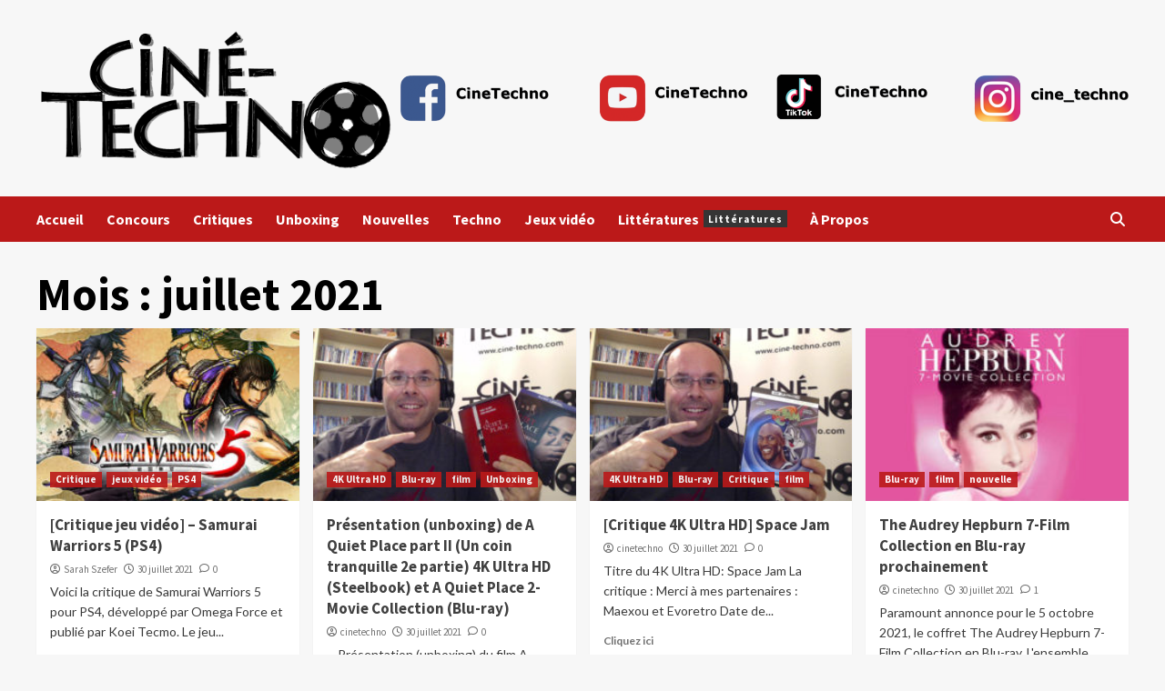

--- FILE ---
content_type: text/html; charset=UTF-8
request_url: https://cine-techno.com/wp/2021/07/
body_size: 13856
content:
<!doctype html>
<html dir="ltr" lang="fr-FR" prefix="og: https://ogp.me/ns#">
<head>
    <meta charset="UTF-8">
    <meta name="viewport" content="width=device-width, initial-scale=1">
    <link rel="profile" href="http://gmpg.org/xfn/11">
    <title>juillet, 2021 -</title>

		<!-- All in One SEO 4.8.7 - aioseo.com -->
	<meta name="robots" content="max-image-preview:large" />
	<link rel="canonical" href="https://cine-techno.com/wp/2021/07/" />
	<link rel="next" href="https://cine-techno.com/wp/2021/07/page/2/" />
	<meta name="generator" content="All in One SEO (AIOSEO) 4.8.7" />
		<script type="application/ld+json" class="aioseo-schema">
			{"@context":"https:\/\/schema.org","@graph":[{"@type":"BreadcrumbList","@id":"https:\/\/cine-techno.com\/wp\/2021\/07\/#breadcrumblist","itemListElement":[{"@type":"ListItem","@id":"https:\/\/cine-techno.com\/wp#listItem","position":1,"name":"Home","item":"https:\/\/cine-techno.com\/wp","nextItem":{"@type":"ListItem","@id":"https:\/\/cine-techno.com\/wp\/2021\/#listItem","name":2021}},{"@type":"ListItem","@id":"https:\/\/cine-techno.com\/wp\/2021\/#listItem","position":2,"name":2021,"item":"https:\/\/cine-techno.com\/wp\/2021\/","nextItem":{"@type":"ListItem","@id":"https:\/\/cine-techno.com\/wp\/2021\/07\/#listItem","name":"07"},"previousItem":{"@type":"ListItem","@id":"https:\/\/cine-techno.com\/wp#listItem","name":"Home"}},{"@type":"ListItem","@id":"https:\/\/cine-techno.com\/wp\/2021\/07\/#listItem","position":3,"name":"07","previousItem":{"@type":"ListItem","@id":"https:\/\/cine-techno.com\/wp\/2021\/#listItem","name":2021}}]},{"@type":"CollectionPage","@id":"https:\/\/cine-techno.com\/wp\/2021\/07\/#collectionpage","url":"https:\/\/cine-techno.com\/wp\/2021\/07\/","name":"juillet, 2021 -","inLanguage":"fr-FR","isPartOf":{"@id":"https:\/\/cine-techno.com\/wp\/#website"},"breadcrumb":{"@id":"https:\/\/cine-techno.com\/wp\/2021\/07\/#breadcrumblist"}},{"@type":"WebSite","@id":"https:\/\/cine-techno.com\/wp\/#website","url":"https:\/\/cine-techno.com\/wp\/","inLanguage":"fr-FR","publisher":{"@id":"https:\/\/cine-techno.com\/wp\/#person"}}]}
		</script>
		<!-- All in One SEO -->

<link rel='dns-prefetch' href='//fonts.googleapis.com' />
<link rel="alternate" type="application/rss+xml" title=" &raquo; Flux" href="https://cine-techno.com/wp/feed/" />
<link rel="alternate" type="application/rss+xml" title=" &raquo; Flux des commentaires" href="https://cine-techno.com/wp/comments/feed/" />
		<!-- This site uses the Google Analytics by ExactMetrics plugin v8.8.0 - Using Analytics tracking - https://www.exactmetrics.com/ -->
							<script src="//www.googletagmanager.com/gtag/js?id=G-MDTMXPZD6V"  data-cfasync="false" data-wpfc-render="false" type="text/javascript" async></script>
			<script data-cfasync="false" data-wpfc-render="false" type="text/javascript">
				var em_version = '8.8.0';
				var em_track_user = true;
				var em_no_track_reason = '';
								var ExactMetricsDefaultLocations = {"page_location":"https:\/\/cine-techno.com\/wp\/2021\/07\/"};
								if ( typeof ExactMetricsPrivacyGuardFilter === 'function' ) {
					var ExactMetricsLocations = (typeof ExactMetricsExcludeQuery === 'object') ? ExactMetricsPrivacyGuardFilter( ExactMetricsExcludeQuery ) : ExactMetricsPrivacyGuardFilter( ExactMetricsDefaultLocations );
				} else {
					var ExactMetricsLocations = (typeof ExactMetricsExcludeQuery === 'object') ? ExactMetricsExcludeQuery : ExactMetricsDefaultLocations;
				}

								var disableStrs = [
										'ga-disable-G-MDTMXPZD6V',
									];

				/* Function to detect opted out users */
				function __gtagTrackerIsOptedOut() {
					for (var index = 0; index < disableStrs.length; index++) {
						if (document.cookie.indexOf(disableStrs[index] + '=true') > -1) {
							return true;
						}
					}

					return false;
				}

				/* Disable tracking if the opt-out cookie exists. */
				if (__gtagTrackerIsOptedOut()) {
					for (var index = 0; index < disableStrs.length; index++) {
						window[disableStrs[index]] = true;
					}
				}

				/* Opt-out function */
				function __gtagTrackerOptout() {
					for (var index = 0; index < disableStrs.length; index++) {
						document.cookie = disableStrs[index] + '=true; expires=Thu, 31 Dec 2099 23:59:59 UTC; path=/';
						window[disableStrs[index]] = true;
					}
				}

				if ('undefined' === typeof gaOptout) {
					function gaOptout() {
						__gtagTrackerOptout();
					}
				}
								window.dataLayer = window.dataLayer || [];

				window.ExactMetricsDualTracker = {
					helpers: {},
					trackers: {},
				};
				if (em_track_user) {
					function __gtagDataLayer() {
						dataLayer.push(arguments);
					}

					function __gtagTracker(type, name, parameters) {
						if (!parameters) {
							parameters = {};
						}

						if (parameters.send_to) {
							__gtagDataLayer.apply(null, arguments);
							return;
						}

						if (type === 'event') {
														parameters.send_to = exactmetrics_frontend.v4_id;
							var hookName = name;
							if (typeof parameters['event_category'] !== 'undefined') {
								hookName = parameters['event_category'] + ':' + name;
							}

							if (typeof ExactMetricsDualTracker.trackers[hookName] !== 'undefined') {
								ExactMetricsDualTracker.trackers[hookName](parameters);
							} else {
								__gtagDataLayer('event', name, parameters);
							}
							
						} else {
							__gtagDataLayer.apply(null, arguments);
						}
					}

					__gtagTracker('js', new Date());
					__gtagTracker('set', {
						'developer_id.dNDMyYj': true,
											});
					if ( ExactMetricsLocations.page_location ) {
						__gtagTracker('set', ExactMetricsLocations);
					}
										__gtagTracker('config', 'G-MDTMXPZD6V', {"forceSSL":"true","page_path":location.pathname + location.search + location.hash} );
										window.gtag = __gtagTracker;										(function () {
						/* https://developers.google.com/analytics/devguides/collection/analyticsjs/ */
						/* ga and __gaTracker compatibility shim. */
						var noopfn = function () {
							return null;
						};
						var newtracker = function () {
							return new Tracker();
						};
						var Tracker = function () {
							return null;
						};
						var p = Tracker.prototype;
						p.get = noopfn;
						p.set = noopfn;
						p.send = function () {
							var args = Array.prototype.slice.call(arguments);
							args.unshift('send');
							__gaTracker.apply(null, args);
						};
						var __gaTracker = function () {
							var len = arguments.length;
							if (len === 0) {
								return;
							}
							var f = arguments[len - 1];
							if (typeof f !== 'object' || f === null || typeof f.hitCallback !== 'function') {
								if ('send' === arguments[0]) {
									var hitConverted, hitObject = false, action;
									if ('event' === arguments[1]) {
										if ('undefined' !== typeof arguments[3]) {
											hitObject = {
												'eventAction': arguments[3],
												'eventCategory': arguments[2],
												'eventLabel': arguments[4],
												'value': arguments[5] ? arguments[5] : 1,
											}
										}
									}
									if ('pageview' === arguments[1]) {
										if ('undefined' !== typeof arguments[2]) {
											hitObject = {
												'eventAction': 'page_view',
												'page_path': arguments[2],
											}
										}
									}
									if (typeof arguments[2] === 'object') {
										hitObject = arguments[2];
									}
									if (typeof arguments[5] === 'object') {
										Object.assign(hitObject, arguments[5]);
									}
									if ('undefined' !== typeof arguments[1].hitType) {
										hitObject = arguments[1];
										if ('pageview' === hitObject.hitType) {
											hitObject.eventAction = 'page_view';
										}
									}
									if (hitObject) {
										action = 'timing' === arguments[1].hitType ? 'timing_complete' : hitObject.eventAction;
										hitConverted = mapArgs(hitObject);
										__gtagTracker('event', action, hitConverted);
									}
								}
								return;
							}

							function mapArgs(args) {
								var arg, hit = {};
								var gaMap = {
									'eventCategory': 'event_category',
									'eventAction': 'event_action',
									'eventLabel': 'event_label',
									'eventValue': 'event_value',
									'nonInteraction': 'non_interaction',
									'timingCategory': 'event_category',
									'timingVar': 'name',
									'timingValue': 'value',
									'timingLabel': 'event_label',
									'page': 'page_path',
									'location': 'page_location',
									'title': 'page_title',
									'referrer' : 'page_referrer',
								};
								for (arg in args) {
																		if (!(!args.hasOwnProperty(arg) || !gaMap.hasOwnProperty(arg))) {
										hit[gaMap[arg]] = args[arg];
									} else {
										hit[arg] = args[arg];
									}
								}
								return hit;
							}

							try {
								f.hitCallback();
							} catch (ex) {
							}
						};
						__gaTracker.create = newtracker;
						__gaTracker.getByName = newtracker;
						__gaTracker.getAll = function () {
							return [];
						};
						__gaTracker.remove = noopfn;
						__gaTracker.loaded = true;
						window['__gaTracker'] = __gaTracker;
					})();
									} else {
										console.log("");
					(function () {
						function __gtagTracker() {
							return null;
						}

						window['__gtagTracker'] = __gtagTracker;
						window['gtag'] = __gtagTracker;
					})();
									}
			</script>
			
							<!-- / Google Analytics by ExactMetrics -->
				<!-- This site uses the Google Analytics by MonsterInsights plugin v9.11.0 - Using Analytics tracking - https://www.monsterinsights.com/ -->
		<!-- Remarque : MonsterInsights n’est actuellement pas configuré sur ce site. Le propriétaire doit authentifier son compte Google Analytics dans les réglages de MonsterInsights.  -->
					<!-- No tracking code set -->
				<!-- / Google Analytics by MonsterInsights -->
		<style id='wp-img-auto-sizes-contain-inline-css' type='text/css'>
img:is([sizes=auto i],[sizes^="auto," i]){contain-intrinsic-size:3000px 1500px}
/*# sourceURL=wp-img-auto-sizes-contain-inline-css */
</style>
<link rel='stylesheet' id='formidable-css' href='https://cine-techno.com/wp/wp-content/plugins/formidable/css/formidableforms.css?ver=8121500' type='text/css' media='all' />
<style id='wp-emoji-styles-inline-css' type='text/css'>

	img.wp-smiley, img.emoji {
		display: inline !important;
		border: none !important;
		box-shadow: none !important;
		height: 1em !important;
		width: 1em !important;
		margin: 0 0.07em !important;
		vertical-align: -0.1em !important;
		background: none !important;
		padding: 0 !important;
	}
/*# sourceURL=wp-emoji-styles-inline-css */
</style>
<style id='wp-block-library-inline-css' type='text/css'>
:root{--wp-block-synced-color:#7a00df;--wp-block-synced-color--rgb:122,0,223;--wp-bound-block-color:var(--wp-block-synced-color);--wp-editor-canvas-background:#ddd;--wp-admin-theme-color:#007cba;--wp-admin-theme-color--rgb:0,124,186;--wp-admin-theme-color-darker-10:#006ba1;--wp-admin-theme-color-darker-10--rgb:0,107,160.5;--wp-admin-theme-color-darker-20:#005a87;--wp-admin-theme-color-darker-20--rgb:0,90,135;--wp-admin-border-width-focus:2px}@media (min-resolution:192dpi){:root{--wp-admin-border-width-focus:1.5px}}.wp-element-button{cursor:pointer}:root .has-very-light-gray-background-color{background-color:#eee}:root .has-very-dark-gray-background-color{background-color:#313131}:root .has-very-light-gray-color{color:#eee}:root .has-very-dark-gray-color{color:#313131}:root .has-vivid-green-cyan-to-vivid-cyan-blue-gradient-background{background:linear-gradient(135deg,#00d084,#0693e3)}:root .has-purple-crush-gradient-background{background:linear-gradient(135deg,#34e2e4,#4721fb 50%,#ab1dfe)}:root .has-hazy-dawn-gradient-background{background:linear-gradient(135deg,#faaca8,#dad0ec)}:root .has-subdued-olive-gradient-background{background:linear-gradient(135deg,#fafae1,#67a671)}:root .has-atomic-cream-gradient-background{background:linear-gradient(135deg,#fdd79a,#004a59)}:root .has-nightshade-gradient-background{background:linear-gradient(135deg,#330968,#31cdcf)}:root .has-midnight-gradient-background{background:linear-gradient(135deg,#020381,#2874fc)}:root{--wp--preset--font-size--normal:16px;--wp--preset--font-size--huge:42px}.has-regular-font-size{font-size:1em}.has-larger-font-size{font-size:2.625em}.has-normal-font-size{font-size:var(--wp--preset--font-size--normal)}.has-huge-font-size{font-size:var(--wp--preset--font-size--huge)}.has-text-align-center{text-align:center}.has-text-align-left{text-align:left}.has-text-align-right{text-align:right}.has-fit-text{white-space:nowrap!important}#end-resizable-editor-section{display:none}.aligncenter{clear:both}.items-justified-left{justify-content:flex-start}.items-justified-center{justify-content:center}.items-justified-right{justify-content:flex-end}.items-justified-space-between{justify-content:space-between}.screen-reader-text{border:0;clip-path:inset(50%);height:1px;margin:-1px;overflow:hidden;padding:0;position:absolute;width:1px;word-wrap:normal!important}.screen-reader-text:focus{background-color:#ddd;clip-path:none;color:#444;display:block;font-size:1em;height:auto;left:5px;line-height:normal;padding:15px 23px 14px;text-decoration:none;top:5px;width:auto;z-index:100000}html :where(.has-border-color){border-style:solid}html :where([style*=border-top-color]){border-top-style:solid}html :where([style*=border-right-color]){border-right-style:solid}html :where([style*=border-bottom-color]){border-bottom-style:solid}html :where([style*=border-left-color]){border-left-style:solid}html :where([style*=border-width]){border-style:solid}html :where([style*=border-top-width]){border-top-style:solid}html :where([style*=border-right-width]){border-right-style:solid}html :where([style*=border-bottom-width]){border-bottom-style:solid}html :where([style*=border-left-width]){border-left-style:solid}html :where(img[class*=wp-image-]){height:auto;max-width:100%}:where(figure){margin:0 0 1em}html :where(.is-position-sticky){--wp-admin--admin-bar--position-offset:var(--wp-admin--admin-bar--height,0px)}@media screen and (max-width:600px){html :where(.is-position-sticky){--wp-admin--admin-bar--position-offset:0px}}

/*# sourceURL=wp-block-library-inline-css */
</style><style id='global-styles-inline-css' type='text/css'>
:root{--wp--preset--aspect-ratio--square: 1;--wp--preset--aspect-ratio--4-3: 4/3;--wp--preset--aspect-ratio--3-4: 3/4;--wp--preset--aspect-ratio--3-2: 3/2;--wp--preset--aspect-ratio--2-3: 2/3;--wp--preset--aspect-ratio--16-9: 16/9;--wp--preset--aspect-ratio--9-16: 9/16;--wp--preset--color--black: #000000;--wp--preset--color--cyan-bluish-gray: #abb8c3;--wp--preset--color--white: #ffffff;--wp--preset--color--pale-pink: #f78da7;--wp--preset--color--vivid-red: #cf2e2e;--wp--preset--color--luminous-vivid-orange: #ff6900;--wp--preset--color--luminous-vivid-amber: #fcb900;--wp--preset--color--light-green-cyan: #7bdcb5;--wp--preset--color--vivid-green-cyan: #00d084;--wp--preset--color--pale-cyan-blue: #8ed1fc;--wp--preset--color--vivid-cyan-blue: #0693e3;--wp--preset--color--vivid-purple: #9b51e0;--wp--preset--gradient--vivid-cyan-blue-to-vivid-purple: linear-gradient(135deg,rgb(6,147,227) 0%,rgb(155,81,224) 100%);--wp--preset--gradient--light-green-cyan-to-vivid-green-cyan: linear-gradient(135deg,rgb(122,220,180) 0%,rgb(0,208,130) 100%);--wp--preset--gradient--luminous-vivid-amber-to-luminous-vivid-orange: linear-gradient(135deg,rgb(252,185,0) 0%,rgb(255,105,0) 100%);--wp--preset--gradient--luminous-vivid-orange-to-vivid-red: linear-gradient(135deg,rgb(255,105,0) 0%,rgb(207,46,46) 100%);--wp--preset--gradient--very-light-gray-to-cyan-bluish-gray: linear-gradient(135deg,rgb(238,238,238) 0%,rgb(169,184,195) 100%);--wp--preset--gradient--cool-to-warm-spectrum: linear-gradient(135deg,rgb(74,234,220) 0%,rgb(151,120,209) 20%,rgb(207,42,186) 40%,rgb(238,44,130) 60%,rgb(251,105,98) 80%,rgb(254,248,76) 100%);--wp--preset--gradient--blush-light-purple: linear-gradient(135deg,rgb(255,206,236) 0%,rgb(152,150,240) 100%);--wp--preset--gradient--blush-bordeaux: linear-gradient(135deg,rgb(254,205,165) 0%,rgb(254,45,45) 50%,rgb(107,0,62) 100%);--wp--preset--gradient--luminous-dusk: linear-gradient(135deg,rgb(255,203,112) 0%,rgb(199,81,192) 50%,rgb(65,88,208) 100%);--wp--preset--gradient--pale-ocean: linear-gradient(135deg,rgb(255,245,203) 0%,rgb(182,227,212) 50%,rgb(51,167,181) 100%);--wp--preset--gradient--electric-grass: linear-gradient(135deg,rgb(202,248,128) 0%,rgb(113,206,126) 100%);--wp--preset--gradient--midnight: linear-gradient(135deg,rgb(2,3,129) 0%,rgb(40,116,252) 100%);--wp--preset--font-size--small: 13px;--wp--preset--font-size--medium: 20px;--wp--preset--font-size--large: 36px;--wp--preset--font-size--x-large: 42px;--wp--preset--spacing--20: 0.44rem;--wp--preset--spacing--30: 0.67rem;--wp--preset--spacing--40: 1rem;--wp--preset--spacing--50: 1.5rem;--wp--preset--spacing--60: 2.25rem;--wp--preset--spacing--70: 3.38rem;--wp--preset--spacing--80: 5.06rem;--wp--preset--shadow--natural: 6px 6px 9px rgba(0, 0, 0, 0.2);--wp--preset--shadow--deep: 12px 12px 50px rgba(0, 0, 0, 0.4);--wp--preset--shadow--sharp: 6px 6px 0px rgba(0, 0, 0, 0.2);--wp--preset--shadow--outlined: 6px 6px 0px -3px rgb(255, 255, 255), 6px 6px rgb(0, 0, 0);--wp--preset--shadow--crisp: 6px 6px 0px rgb(0, 0, 0);}:where(.is-layout-flex){gap: 0.5em;}:where(.is-layout-grid){gap: 0.5em;}body .is-layout-flex{display: flex;}.is-layout-flex{flex-wrap: wrap;align-items: center;}.is-layout-flex > :is(*, div){margin: 0;}body .is-layout-grid{display: grid;}.is-layout-grid > :is(*, div){margin: 0;}:where(.wp-block-columns.is-layout-flex){gap: 2em;}:where(.wp-block-columns.is-layout-grid){gap: 2em;}:where(.wp-block-post-template.is-layout-flex){gap: 1.25em;}:where(.wp-block-post-template.is-layout-grid){gap: 1.25em;}.has-black-color{color: var(--wp--preset--color--black) !important;}.has-cyan-bluish-gray-color{color: var(--wp--preset--color--cyan-bluish-gray) !important;}.has-white-color{color: var(--wp--preset--color--white) !important;}.has-pale-pink-color{color: var(--wp--preset--color--pale-pink) !important;}.has-vivid-red-color{color: var(--wp--preset--color--vivid-red) !important;}.has-luminous-vivid-orange-color{color: var(--wp--preset--color--luminous-vivid-orange) !important;}.has-luminous-vivid-amber-color{color: var(--wp--preset--color--luminous-vivid-amber) !important;}.has-light-green-cyan-color{color: var(--wp--preset--color--light-green-cyan) !important;}.has-vivid-green-cyan-color{color: var(--wp--preset--color--vivid-green-cyan) !important;}.has-pale-cyan-blue-color{color: var(--wp--preset--color--pale-cyan-blue) !important;}.has-vivid-cyan-blue-color{color: var(--wp--preset--color--vivid-cyan-blue) !important;}.has-vivid-purple-color{color: var(--wp--preset--color--vivid-purple) !important;}.has-black-background-color{background-color: var(--wp--preset--color--black) !important;}.has-cyan-bluish-gray-background-color{background-color: var(--wp--preset--color--cyan-bluish-gray) !important;}.has-white-background-color{background-color: var(--wp--preset--color--white) !important;}.has-pale-pink-background-color{background-color: var(--wp--preset--color--pale-pink) !important;}.has-vivid-red-background-color{background-color: var(--wp--preset--color--vivid-red) !important;}.has-luminous-vivid-orange-background-color{background-color: var(--wp--preset--color--luminous-vivid-orange) !important;}.has-luminous-vivid-amber-background-color{background-color: var(--wp--preset--color--luminous-vivid-amber) !important;}.has-light-green-cyan-background-color{background-color: var(--wp--preset--color--light-green-cyan) !important;}.has-vivid-green-cyan-background-color{background-color: var(--wp--preset--color--vivid-green-cyan) !important;}.has-pale-cyan-blue-background-color{background-color: var(--wp--preset--color--pale-cyan-blue) !important;}.has-vivid-cyan-blue-background-color{background-color: var(--wp--preset--color--vivid-cyan-blue) !important;}.has-vivid-purple-background-color{background-color: var(--wp--preset--color--vivid-purple) !important;}.has-black-border-color{border-color: var(--wp--preset--color--black) !important;}.has-cyan-bluish-gray-border-color{border-color: var(--wp--preset--color--cyan-bluish-gray) !important;}.has-white-border-color{border-color: var(--wp--preset--color--white) !important;}.has-pale-pink-border-color{border-color: var(--wp--preset--color--pale-pink) !important;}.has-vivid-red-border-color{border-color: var(--wp--preset--color--vivid-red) !important;}.has-luminous-vivid-orange-border-color{border-color: var(--wp--preset--color--luminous-vivid-orange) !important;}.has-luminous-vivid-amber-border-color{border-color: var(--wp--preset--color--luminous-vivid-amber) !important;}.has-light-green-cyan-border-color{border-color: var(--wp--preset--color--light-green-cyan) !important;}.has-vivid-green-cyan-border-color{border-color: var(--wp--preset--color--vivid-green-cyan) !important;}.has-pale-cyan-blue-border-color{border-color: var(--wp--preset--color--pale-cyan-blue) !important;}.has-vivid-cyan-blue-border-color{border-color: var(--wp--preset--color--vivid-cyan-blue) !important;}.has-vivid-purple-border-color{border-color: var(--wp--preset--color--vivid-purple) !important;}.has-vivid-cyan-blue-to-vivid-purple-gradient-background{background: var(--wp--preset--gradient--vivid-cyan-blue-to-vivid-purple) !important;}.has-light-green-cyan-to-vivid-green-cyan-gradient-background{background: var(--wp--preset--gradient--light-green-cyan-to-vivid-green-cyan) !important;}.has-luminous-vivid-amber-to-luminous-vivid-orange-gradient-background{background: var(--wp--preset--gradient--luminous-vivid-amber-to-luminous-vivid-orange) !important;}.has-luminous-vivid-orange-to-vivid-red-gradient-background{background: var(--wp--preset--gradient--luminous-vivid-orange-to-vivid-red) !important;}.has-very-light-gray-to-cyan-bluish-gray-gradient-background{background: var(--wp--preset--gradient--very-light-gray-to-cyan-bluish-gray) !important;}.has-cool-to-warm-spectrum-gradient-background{background: var(--wp--preset--gradient--cool-to-warm-spectrum) !important;}.has-blush-light-purple-gradient-background{background: var(--wp--preset--gradient--blush-light-purple) !important;}.has-blush-bordeaux-gradient-background{background: var(--wp--preset--gradient--blush-bordeaux) !important;}.has-luminous-dusk-gradient-background{background: var(--wp--preset--gradient--luminous-dusk) !important;}.has-pale-ocean-gradient-background{background: var(--wp--preset--gradient--pale-ocean) !important;}.has-electric-grass-gradient-background{background: var(--wp--preset--gradient--electric-grass) !important;}.has-midnight-gradient-background{background: var(--wp--preset--gradient--midnight) !important;}.has-small-font-size{font-size: var(--wp--preset--font-size--small) !important;}.has-medium-font-size{font-size: var(--wp--preset--font-size--medium) !important;}.has-large-font-size{font-size: var(--wp--preset--font-size--large) !important;}.has-x-large-font-size{font-size: var(--wp--preset--font-size--x-large) !important;}
/*# sourceURL=global-styles-inline-css */
</style>

<style id='classic-theme-styles-inline-css' type='text/css'>
/*! This file is auto-generated */
.wp-block-button__link{color:#fff;background-color:#32373c;border-radius:9999px;box-shadow:none;text-decoration:none;padding:calc(.667em + 2px) calc(1.333em + 2px);font-size:1.125em}.wp-block-file__button{background:#32373c;color:#fff;text-decoration:none}
/*# sourceURL=/wp-includes/css/classic-themes.min.css */
</style>
<link rel='stylesheet' id='covernews-icons-css' href='https://cine-techno.com/wp/wp-content/themes/covernews/assets/covernews-icons/style.css?ver=6.9' type='text/css' media='all' />
<link rel='stylesheet' id='bootstrap-css' href='https://cine-techno.com/wp/wp-content/themes/covernews/assets/bootstrap/css/bootstrap.min.css?ver=6.9' type='text/css' media='all' />
<link rel='stylesheet' id='covernews-google-fonts-css' href='https://fonts.googleapis.com/css?family=Source%20Sans%20Pro:400,700|Lato:400,700&#038;subset=latin,latin-ext' type='text/css' media='all' />
<link rel='stylesheet' id='covernews-style-css' href='https://cine-techno.com/wp/wp-content/themes/covernews/style.min.css?ver=4.3.5' type='text/css' media='all' />
<link rel='stylesheet' id='newsletter-css' href='https://cine-techno.com/wp/wp-content/plugins/newsletter/style.css?ver=8.9.3' type='text/css' media='all' />
<script type="text/javascript" src="https://cine-techno.com/wp/wp-content/plugins/google-analytics-dashboard-for-wp/assets/js/frontend-gtag.min.js?ver=8.8.0" id="exactmetrics-frontend-script-js" async="async" data-wp-strategy="async"></script>
<script data-cfasync="false" data-wpfc-render="false" type="text/javascript" id='exactmetrics-frontend-script-js-extra'>/* <![CDATA[ */
var exactmetrics_frontend = {"js_events_tracking":"true","download_extensions":"zip,mp3,mpeg,pdf,docx,pptx,xlsx,rar","inbound_paths":"[{\"path\":\"\\\/go\\\/\",\"label\":\"affiliate\"},{\"path\":\"\\\/recommend\\\/\",\"label\":\"affiliate\"},{\"path\":\"\\\/out\\\/\",\"label\":\"Affiliate\"}]","home_url":"https:\/\/cine-techno.com\/wp","hash_tracking":"true","v4_id":"G-MDTMXPZD6V"};/* ]]> */
</script>
<script type="text/javascript" src="https://cine-techno.com/wp/wp-includes/js/jquery/jquery.min.js?ver=3.7.1" id="jquery-core-js"></script>
<script type="text/javascript" src="https://cine-techno.com/wp/wp-includes/js/jquery/jquery-migrate.min.js?ver=3.4.1" id="jquery-migrate-js"></script>
<link rel="https://api.w.org/" href="https://cine-techno.com/wp/wp-json/" /><link rel="EditURI" type="application/rsd+xml" title="RSD" href="https://cine-techno.com/wp/xmlrpc.php?rsd" />
<meta name="generator" content="WordPress 6.9" />
        <style type="text/css">
                        .site-title a,
            .site-header .site-branding .site-title a:visited,
            .site-header .site-branding .site-title a:hover,
            .site-description {
                color: #000000;
            }

            .site-branding .site-title {
                font-size: 48px;
            }

            @media only screen and (max-width: 640px) {
                .header-layout-3 .site-header .site-branding .site-title,
                .site-branding .site-title {
                    font-size: 60px;

                }
              }   

           @media only screen and (max-width: 375px) {
               .header-layout-3 .site-header .site-branding .site-title,
               .site-branding .site-title {
                        font-size: 50px;

                    }
                }
                
                    @media (min-width: 768px){
            .elementor-default .elementor-section.elementor-section-full_width > .elementor-container,
            .elementor-page .elementor-section.elementor-section-full_width > .elementor-container,
            .elementor-default .elementor-section.elementor-section-boxed > .elementor-container,
            .elementor-page .elementor-section.elementor-section-boxed > .elementor-container {
                max-width: 730px;
            }
        }
        @media (min-width: 992px){
            .elementor-default .elementor-section.elementor-section-full_width > .elementor-container,
            .elementor-page .elementor-section.elementor-section-full_width > .elementor-container,
            .elementor-default .elementor-section.elementor-section-boxed > .elementor-container,
            .elementor-page .elementor-section.elementor-section-boxed > .elementor-container {
                max-width: 950px;
            }
        }
        @media only screen and (min-width: 1401px){
            .elementor-default .elementor-section.elementor-section-full_width > .elementor-container,
            .elementor-page .elementor-section.elementor-section-full_width > .elementor-container,
            .elementor-default .elementor-section.elementor-section-boxed > .elementor-container,
            .elementor-page .elementor-section.elementor-section-boxed > .elementor-container {
                max-width: 1180px;
            }
        }
        @media only screen and (min-width: 1200px) and (max-width: 1400px){
            .elementor-default .elementor-section.elementor-section-full_width > .elementor-container,
            .elementor-page .elementor-section.elementor-section-full_width > .elementor-container,
            .elementor-default .elementor-section.elementor-section-boxed > .elementor-container,
            .elementor-page .elementor-section.elementor-section-boxed > .elementor-container {
                max-width: 1160px;
            }
        }
        @media (min-width: 1680px){            
            .elementor-default .elementor-section.elementor-section-full_width > .elementor-container,
            .elementor-page .elementor-section.elementor-section-full_width > .elementor-container,
            .elementor-default .elementor-section.elementor-section-boxed > .elementor-container,
            .elementor-page .elementor-section.elementor-section-boxed > .elementor-container {
                max-width: 1580px;
            }
        }
        
        .align-content-left .elementor-section-stretched,
        .align-content-right .elementor-section-stretched {
            max-width: 100%;
            left: 0 !important;
        }


        </style>
        <link rel="icon" href="https://cine-techno.com/wp/wp-content/uploads/2018/07/cropped-itunes_image-32x32.jpg" sizes="32x32" />
<link rel="icon" href="https://cine-techno.com/wp/wp-content/uploads/2018/07/cropped-itunes_image-192x192.jpg" sizes="192x192" />
<link rel="apple-touch-icon" href="https://cine-techno.com/wp/wp-content/uploads/2018/07/cropped-itunes_image-180x180.jpg" />
<meta name="msapplication-TileImage" content="https://cine-techno.com/wp/wp-content/uploads/2018/07/cropped-itunes_image-270x270.jpg" />
</head>

<body class="archive date wp-custom-logo wp-embed-responsive wp-theme-covernews hfeed default-content-layout scrollup-sticky-header aft-sticky-header aft-sticky-sidebar default aft-main-banner-slider-editors-picks-trending header-image-default full-width-content">

    <div id="af-preloader">
        <div id="loader-wrapper">
            <div id="loader"></div>
        </div>
    </div>

<div id="page" class="site">
    <a class="skip-link screen-reader-text" href="#content">Skip to content</a>

<div class="header-layout-1">
        <header id="masthead" class="site-header">
                <div class="masthead-banner " data-background="">
            <div class="container">
                <div class="row">
                    <div class="col-md-4">
                        <div class="site-branding">
                            <a href="https://cine-techno.com/wp/" class="custom-logo-link" rel="home"><img width="1000" height="400" src="https://cine-techno.com/wp/wp-content/uploads/2023/06/Cine-Techno-1000x400-1.png" class="custom-logo" alt="" decoding="async" fetchpriority="high" srcset="https://cine-techno.com/wp/wp-content/uploads/2023/06/Cine-Techno-1000x400-1.png 1000w, https://cine-techno.com/wp/wp-content/uploads/2023/06/Cine-Techno-1000x400-1-300x120.png 300w, https://cine-techno.com/wp/wp-content/uploads/2023/06/Cine-Techno-1000x400-1-768x307.png 768w" sizes="(max-width: 1000px) 100vw, 1000px" /></a>                                <p class="site-title font-family-1">
                                    <a href="https://cine-techno.com/wp/" rel="home"></a>
                                </p>
                            
                                                    </div>
                    </div>
                    <div class="col-md-8">
                                    <div class="banner-promotions-wrapper">
                                    <div class="promotion-section">
                        <a href="" target="">
                            <img width="5081" height="326" src="https://cine-techno.com/wp/wp-content/uploads/2023/08/cropped-logo-reseaux-sociaux-banner-sur-le-long.png" class="attachment-full size-full" alt="" decoding="async" srcset="https://cine-techno.com/wp/wp-content/uploads/2023/08/cropped-logo-reseaux-sociaux-banner-sur-le-long.png 5081w, https://cine-techno.com/wp/wp-content/uploads/2023/08/cropped-logo-reseaux-sociaux-banner-sur-le-long-300x19.png 300w, https://cine-techno.com/wp/wp-content/uploads/2023/08/cropped-logo-reseaux-sociaux-banner-sur-le-long-1024x66.png 1024w, https://cine-techno.com/wp/wp-content/uploads/2023/08/cropped-logo-reseaux-sociaux-banner-sur-le-long-768x49.png 768w, https://cine-techno.com/wp/wp-content/uploads/2023/08/cropped-logo-reseaux-sociaux-banner-sur-le-long-1536x99.png 1536w, https://cine-techno.com/wp/wp-content/uploads/2023/08/cropped-logo-reseaux-sociaux-banner-sur-le-long-2048x131.png 2048w" sizes="(max-width: 5081px) 100vw, 5081px" />                        </a>
                    </div>
                                
            </div>
            <!-- Trending line END -->
                                </div>
                </div>
            </div>
        </div>
        <nav id="site-navigation" class="main-navigation">
            <div class="container">
                <div class="row">
                    <div class="kol-12">
                        <div class="navigation-container">

                            <div class="main-navigation-container-items-wrapper">

                                <span class="toggle-menu" aria-controls="primary-menu" aria-expanded="false">
                                    <a href="javascript:void(0)" class="aft-void-menu">
                                        <span class="screen-reader-text">Primary Menu</span>
                                        <i class="ham"></i>
                                    </a>
                                </span>
                                <span class="af-mobile-site-title-wrap">
                                    <a href="https://cine-techno.com/wp/" class="custom-logo-link" rel="home"><img width="1000" height="400" src="https://cine-techno.com/wp/wp-content/uploads/2023/06/Cine-Techno-1000x400-1.png" class="custom-logo" alt="" decoding="async" srcset="https://cine-techno.com/wp/wp-content/uploads/2023/06/Cine-Techno-1000x400-1.png 1000w, https://cine-techno.com/wp/wp-content/uploads/2023/06/Cine-Techno-1000x400-1-300x120.png 300w, https://cine-techno.com/wp/wp-content/uploads/2023/06/Cine-Techno-1000x400-1-768x307.png 768w" sizes="(max-width: 1000px) 100vw, 1000px" /></a>                                    <p class="site-title font-family-1">
                                        <a href="https://cine-techno.com/wp/" rel="home"></a>
                                    </p>
                                </span>
                                <div class="menu main-menu"><ul id="primary-menu" class="menu"><li id="menu-item-181" class="menu-item menu-item-type-custom menu-item-object-custom menu-item-home menu-item-181"><a href="http://cine-techno.com/wp">Accueil</a></li>
<li id="menu-item-141" class="menu-item menu-item-type-taxonomy menu-item-object-category menu-item-141"><a href="https://cine-techno.com/wp/category/concours/">Concours</a></li>
<li id="menu-item-144" class="menu-item menu-item-type-taxonomy menu-item-object-category menu-item-144"><a href="https://cine-techno.com/wp/category/critique/">Critiques</a></li>
<li id="menu-item-142" class="menu-item menu-item-type-taxonomy menu-item-object-category menu-item-142"><a href="https://cine-techno.com/wp/category/unboxing/">Unboxing</a></li>
<li id="menu-item-143" class="menu-item menu-item-type-taxonomy menu-item-object-category menu-item-143"><a href="https://cine-techno.com/wp/category/nouvelle/">Nouvelles</a></li>
<li id="menu-item-159" class="menu-item menu-item-type-taxonomy menu-item-object-category menu-item-159"><a href="https://cine-techno.com/wp/category/techno/">Techno</a></li>
<li id="menu-item-160" class="menu-item menu-item-type-taxonomy menu-item-object-category menu-item-160"><a href="https://cine-techno.com/wp/category/jeux-video/">Jeux vidéo</a></li>
<li id="menu-item-1722" class="menu-item menu-item-type-taxonomy menu-item-object-category menu-item-1722"><a href="https://cine-techno.com/wp/category/litteratures/">Littératures<span class="menu-description">Littératures</span></a></li>
<li id="menu-item-61" class="menu-item menu-item-type-post_type menu-item-object-page menu-item-61"><a href="https://cine-techno.com/wp/a-propos/">À Propos</a></li>
</ul></div>                            </div>
                            <div class="cart-search">

                                <div class="af-search-wrap">
                                    <div class="search-overlay">
                                        <a href="#" title="Search" class="search-icon">
                                            <i class="fa fa-search"></i>
                                        </a>
                                        <div class="af-search-form">
                                            <form role="search" method="get" class="search-form" action="https://cine-techno.com/wp/">
				<label>
					<span class="screen-reader-text">Rechercher :</span>
					<input type="search" class="search-field" placeholder="Rechercher…" value="" name="s" />
				</label>
				<input type="submit" class="search-submit" value="Rechercher" />
			</form>                                        </div>
                                    </div>
                                </div>
                            </div>


                        </div>
                    </div>
                </div>
            </div>
        </nav>
    </header>
</div>

    <div id="content" class="container">
    <div class="section-block-upper row">

                <div id="primary" class="content-area">
                    <main id="main" class="site-main">

                        
                            <header class="header-title-wrapper1">
                                <h1 class="page-title">Mois : <span>juillet 2021</span></h1>                            </header><!-- .header-title-wrapper -->
                            <div class="row">
                            <div id="aft-inner-row">
                            

        <article id="post-16096" class="col-lg-4 col-sm-4 col-md-4 latest-posts-grid post-16096 post type-post status-publish format-standard has-post-thumbnail hentry category-critique category-jeux-video category-ps4 tag-koei-tecmo tag-musou tag-nobunaga tag-omega-force tag-samurai-warriors-5"                 data-mh="archive-layout-grid">
            
<div class="align-items-center">
        <div class="spotlight-post">
            <figure class="categorised-article inside-img">
                <div class="categorised-article-wrapper">
                    <div class="data-bg-hover data-bg-categorised read-bg-img">
                        <a href="https://cine-techno.com/wp/2021/07/30/critique-jeu-video-samurai-warriors-5-ps4/">
                            <img width="300" height="158" src="https://cine-techno.com/wp/wp-content/uploads/2021/07/banner-samurai-warriors-5-300x158.jpg" class="attachment-medium size-medium wp-post-image" alt="" decoding="async" srcset="https://cine-techno.com/wp/wp-content/uploads/2021/07/banner-samurai-warriors-5-300x158.jpg 300w, https://cine-techno.com/wp/wp-content/uploads/2021/07/banner-samurai-warriors-5-390x205.jpg 390w, https://cine-techno.com/wp/wp-content/uploads/2021/07/banner-samurai-warriors-5.jpg 750w" sizes="(max-width: 300px) 100vw, 300px" />                        </a>
                    </div>
                                        <div class="figure-categories figure-categories-bg">
                        <ul class="cat-links"><li class="meta-category">
                             <a class="covernews-categories category-color-1" href="https://cine-techno.com/wp/category/critique/" alt="View all posts in Critique"> 
                                 Critique
                             </a>
                        </li><li class="meta-category">
                             <a class="covernews-categories category-color-1" href="https://cine-techno.com/wp/category/jeux-video/" alt="View all posts in jeux vidéo"> 
                                 jeux vidéo
                             </a>
                        </li><li class="meta-category">
                             <a class="covernews-categories category-color-1" href="https://cine-techno.com/wp/category/jeux-video/ps4/" alt="View all posts in PS4"> 
                                 PS4
                             </a>
                        </li></ul>                    </div>
                </div>

            </figure>
            <figcaption>

                <h3 class="article-title article-title-1">
                    <a href="https://cine-techno.com/wp/2021/07/30/critique-jeu-video-samurai-warriors-5-ps4/">
                        [Critique jeu vidéo] – Samurai Warriors 5 (PS4)                    </a>
                </h3>
                <div class="grid-item-metadata">
                    
        <span class="author-links">
           
                            
                <span class="item-metadata posts-author">
                <i class="far fa-user-circle"></i>
                                <a href="https://cine-techno.com/wp/author/sarah-szefer/">
                    Sarah Szefer                </a>
                       </span>
                         <span class="item-metadata posts-date">
    <i class="far fa-clock"></i>
    <a href="https://cine-techno.com/wp/2021/07/"> 
        30 juillet 2021        </a>
</span>
                        <span class="aft-comment-count">
                <a href="https://cine-techno.com/wp/2021/07/30/critique-jeu-video-samurai-warriors-5-ps4/">
                    <i class="far fa-comment"></i>
                    <span class="aft-show-hover">
                        0                    </span>
                </a>
            </span>
                    </span>
                        </div>
                                    <div class="full-item-discription">
                        <div class="post-description">
                            <p>Voici la critique de Samurai Warriors 5 pour PS4, développé par Omega Force et publié par Koei Tecmo. Le jeu...</p>
<div class="aft-readmore-wrapper"><a href="https://cine-techno.com/wp/2021/07/30/critique-jeu-video-samurai-warriors-5-ps4/" class="aft-readmore">Cliquez ici</a></div>

                        </div>
                    </div>
                            </figcaption>
    </div>
    </div>







        </article>
    

        <article id="post-16129" class="col-lg-4 col-sm-4 col-md-4 latest-posts-grid post-16129 post type-post status-publish format-standard has-post-thumbnail hentry category-4k-ultra-hd category-blu-ray category-film category-unboxing tag-a-quiet-place tag-blu-ray tag-creature tag-emily-blunt tag-famille tag-horreur tag-john-krasinski tag-monstre tag-silence tag-steelbook tag-suspense tag-un-coin-tranquille-2e-partie"                 data-mh="archive-layout-grid">
            
<div class="align-items-center">
        <div class="spotlight-post">
            <figure class="categorised-article inside-img">
                <div class="categorised-article-wrapper">
                    <div class="data-bg-hover data-bg-categorised read-bg-img">
                        <a href="https://cine-techno.com/wp/2021/07/30/presentation-unboxing-de-a-quiet-place-part-ii-un-coin-tranquille-2e-partie-4k-ultra-hd-steelbook-et-a-quiet-place-2-movie-collection-blu-ray/">
                            <img width="300" height="169" src="https://cine-techno.com/wp/wp-content/uploads/2021/07/A-Quiet-Place-4K-A-Quiet-Place-2-movie-collection-BD-unboxing-banner-750-300x169.jpg" class="attachment-medium size-medium wp-post-image" alt="" decoding="async" loading="lazy" srcset="https://cine-techno.com/wp/wp-content/uploads/2021/07/A-Quiet-Place-4K-A-Quiet-Place-2-movie-collection-BD-unboxing-banner-750-300x169.jpg 300w, https://cine-techno.com/wp/wp-content/uploads/2021/07/A-Quiet-Place-4K-A-Quiet-Place-2-movie-collection-BD-unboxing-banner-750.jpg 750w" sizes="auto, (max-width: 300px) 100vw, 300px" />                        </a>
                    </div>
                                        <div class="figure-categories figure-categories-bg">
                        <ul class="cat-links"><li class="meta-category">
                             <a class="covernews-categories category-color-1" href="https://cine-techno.com/wp/category/film/4k-ultra-hd/" alt="View all posts in 4K Ultra HD"> 
                                 4K Ultra HD
                             </a>
                        </li><li class="meta-category">
                             <a class="covernews-categories category-color-1" href="https://cine-techno.com/wp/category/film/blu-ray/" alt="View all posts in Blu-ray"> 
                                 Blu-ray
                             </a>
                        </li><li class="meta-category">
                             <a class="covernews-categories category-color-1" href="https://cine-techno.com/wp/category/film/" alt="View all posts in film"> 
                                 film
                             </a>
                        </li><li class="meta-category">
                             <a class="covernews-categories category-color-1" href="https://cine-techno.com/wp/category/unboxing/" alt="View all posts in Unboxing"> 
                                 Unboxing
                             </a>
                        </li></ul>                    </div>
                </div>

            </figure>
            <figcaption>

                <h3 class="article-title article-title-1">
                    <a href="https://cine-techno.com/wp/2021/07/30/presentation-unboxing-de-a-quiet-place-part-ii-un-coin-tranquille-2e-partie-4k-ultra-hd-steelbook-et-a-quiet-place-2-movie-collection-blu-ray/">
                        Présentation (unboxing) de A Quiet Place part II (Un coin tranquille 2e partie) 4K Ultra HD (Steelbook) et A Quiet Place 2-Movie Collection (Blu-ray)                    </a>
                </h3>
                <div class="grid-item-metadata">
                    
        <span class="author-links">
           
                            
                <span class="item-metadata posts-author">
                <i class="far fa-user-circle"></i>
                                <a href="https://cine-techno.com/wp/author/cinetechno/">
                    cinetechno                </a>
                       </span>
                         <span class="item-metadata posts-date">
    <i class="far fa-clock"></i>
    <a href="https://cine-techno.com/wp/2021/07/"> 
        30 juillet 2021        </a>
</span>
                        <span class="aft-comment-count">
                <a href="https://cine-techno.com/wp/2021/07/30/presentation-unboxing-de-a-quiet-place-part-ii-un-coin-tranquille-2e-partie-4k-ultra-hd-steelbook-et-a-quiet-place-2-movie-collection-blu-ray/">
                    <i class="far fa-comment"></i>
                    <span class="aft-show-hover">
                        0                    </span>
                </a>
            </span>
                    </span>
                        </div>
                                    <div class="full-item-discription">
                        <div class="post-description">
                            <p>    Présentation (unboxing) du film A Quiet Place part II (Un coin tranquille 2e partie) en 4K Ultra HD (Steelbook)...</p>
<div class="aft-readmore-wrapper"><a href="https://cine-techno.com/wp/2021/07/30/presentation-unboxing-de-a-quiet-place-part-ii-un-coin-tranquille-2e-partie-4k-ultra-hd-steelbook-et-a-quiet-place-2-movie-collection-blu-ray/" class="aft-readmore">Cliquez ici</a></div>

                        </div>
                    </div>
                            </figcaption>
    </div>
    </div>







        </article>
    

        <article id="post-16127" class="col-lg-4 col-sm-4 col-md-4 latest-posts-grid post-16127 post type-post status-publish format-standard has-post-thumbnail hentry category-4k-ultra-hd category-blu-ray category-critique category-film tag-4k-ultra-hd tag-basket-spatial tag-basketball tag-bill-murray tag-looney-tunes tag-michael-jordan tag-space-jam tag-wayne-knight"                 data-mh="archive-layout-grid">
            
<div class="align-items-center">
        <div class="spotlight-post">
            <figure class="categorised-article inside-img">
                <div class="categorised-article-wrapper">
                    <div class="data-bg-hover data-bg-categorised read-bg-img">
                        <a href="https://cine-techno.com/wp/2021/07/30/critique-4k-ultra-hd-space-jam/">
                            <img width="300" height="169" src="https://cine-techno.com/wp/wp-content/uploads/2021/07/Space-Jam-4K-critique-banner-750-300x169.jpg" class="attachment-medium size-medium wp-post-image" alt="" decoding="async" loading="lazy" srcset="https://cine-techno.com/wp/wp-content/uploads/2021/07/Space-Jam-4K-critique-banner-750-300x169.jpg 300w, https://cine-techno.com/wp/wp-content/uploads/2021/07/Space-Jam-4K-critique-banner-750.jpg 750w" sizes="auto, (max-width: 300px) 100vw, 300px" />                        </a>
                    </div>
                                        <div class="figure-categories figure-categories-bg">
                        <ul class="cat-links"><li class="meta-category">
                             <a class="covernews-categories category-color-1" href="https://cine-techno.com/wp/category/film/4k-ultra-hd/" alt="View all posts in 4K Ultra HD"> 
                                 4K Ultra HD
                             </a>
                        </li><li class="meta-category">
                             <a class="covernews-categories category-color-1" href="https://cine-techno.com/wp/category/film/blu-ray/" alt="View all posts in Blu-ray"> 
                                 Blu-ray
                             </a>
                        </li><li class="meta-category">
                             <a class="covernews-categories category-color-1" href="https://cine-techno.com/wp/category/critique/" alt="View all posts in Critique"> 
                                 Critique
                             </a>
                        </li><li class="meta-category">
                             <a class="covernews-categories category-color-1" href="https://cine-techno.com/wp/category/film/" alt="View all posts in film"> 
                                 film
                             </a>
                        </li></ul>                    </div>
                </div>

            </figure>
            <figcaption>

                <h3 class="article-title article-title-1">
                    <a href="https://cine-techno.com/wp/2021/07/30/critique-4k-ultra-hd-space-jam/">
                        [Critique 4K Ultra HD] Space Jam                    </a>
                </h3>
                <div class="grid-item-metadata">
                    
        <span class="author-links">
           
                            
                <span class="item-metadata posts-author">
                <i class="far fa-user-circle"></i>
                                <a href="https://cine-techno.com/wp/author/cinetechno/">
                    cinetechno                </a>
                       </span>
                         <span class="item-metadata posts-date">
    <i class="far fa-clock"></i>
    <a href="https://cine-techno.com/wp/2021/07/"> 
        30 juillet 2021        </a>
</span>
                        <span class="aft-comment-count">
                <a href="https://cine-techno.com/wp/2021/07/30/critique-4k-ultra-hd-space-jam/">
                    <i class="far fa-comment"></i>
                    <span class="aft-show-hover">
                        0                    </span>
                </a>
            </span>
                    </span>
                        </div>
                                    <div class="full-item-discription">
                        <div class="post-description">
                            <p>Titre du 4K Ultra HD: Space Jam La critique : Merci à mes partenaires : Maexou et Evoretro Date de...</p>
<div class="aft-readmore-wrapper"><a href="https://cine-techno.com/wp/2021/07/30/critique-4k-ultra-hd-space-jam/" class="aft-readmore">Cliquez ici</a></div>

                        </div>
                    </div>
                            </figcaption>
    </div>
    </div>







        </article>
    

        <article id="post-16144" class="col-lg-4 col-sm-4 col-md-4 latest-posts-grid post-16144 post type-post status-publish format-standard has-post-thumbnail hentry category-blu-ray category-film category-nouvelle tag-audrey-hepburn tag-blu-ray tag-breakfast-at-tiffany tag-coffret tag-funny-face tag-my-fair-lady tag-paris-when-it-sizzles tag-roman-holiday tag-war-and-peace"                 data-mh="archive-layout-grid">
            
<div class="align-items-center">
        <div class="spotlight-post">
            <figure class="categorised-article inside-img">
                <div class="categorised-article-wrapper">
                    <div class="data-bg-hover data-bg-categorised read-bg-img">
                        <a href="https://cine-techno.com/wp/2021/07/30/the-audrey-hepburn-7-film-collection-en-blu-ray-prochainement/">
                            <img width="300" height="146" src="https://cine-techno.com/wp/wp-content/uploads/2021/07/Audrey-Hepburn-7-Film-Collection-BD-banner-750-300x146.jpg" class="attachment-medium size-medium wp-post-image" alt="" decoding="async" loading="lazy" srcset="https://cine-techno.com/wp/wp-content/uploads/2021/07/Audrey-Hepburn-7-Film-Collection-BD-banner-750-300x146.jpg 300w, https://cine-techno.com/wp/wp-content/uploads/2021/07/Audrey-Hepburn-7-Film-Collection-BD-banner-750.jpg 750w" sizes="auto, (max-width: 300px) 100vw, 300px" />                        </a>
                    </div>
                                        <div class="figure-categories figure-categories-bg">
                        <ul class="cat-links"><li class="meta-category">
                             <a class="covernews-categories category-color-1" href="https://cine-techno.com/wp/category/film/blu-ray/" alt="View all posts in Blu-ray"> 
                                 Blu-ray
                             </a>
                        </li><li class="meta-category">
                             <a class="covernews-categories category-color-1" href="https://cine-techno.com/wp/category/film/" alt="View all posts in film"> 
                                 film
                             </a>
                        </li><li class="meta-category">
                             <a class="covernews-categories category-color-1" href="https://cine-techno.com/wp/category/nouvelle/" alt="View all posts in nouvelle"> 
                                 nouvelle
                             </a>
                        </li></ul>                    </div>
                </div>

            </figure>
            <figcaption>

                <h3 class="article-title article-title-1">
                    <a href="https://cine-techno.com/wp/2021/07/30/the-audrey-hepburn-7-film-collection-en-blu-ray-prochainement/">
                        The Audrey Hepburn 7-Film Collection en Blu-ray prochainement                    </a>
                </h3>
                <div class="grid-item-metadata">
                    
        <span class="author-links">
           
                            
                <span class="item-metadata posts-author">
                <i class="far fa-user-circle"></i>
                                <a href="https://cine-techno.com/wp/author/cinetechno/">
                    cinetechno                </a>
                       </span>
                         <span class="item-metadata posts-date">
    <i class="far fa-clock"></i>
    <a href="https://cine-techno.com/wp/2021/07/"> 
        30 juillet 2021        </a>
</span>
                        <span class="aft-comment-count">
                <a href="https://cine-techno.com/wp/2021/07/30/the-audrey-hepburn-7-film-collection-en-blu-ray-prochainement/">
                    <i class="far fa-comment"></i>
                    <span class="aft-show-hover">
                        1                    </span>
                </a>
            </span>
                    </span>
                        </div>
                                    <div class="full-item-discription">
                        <div class="post-description">
                            <p>Paramount annonce pour le 5 octobre 2021, le coffret The Audrey Hepburn 7-Film Collection en Blu-ray. L'ensemble comprend les films...</p>
<div class="aft-readmore-wrapper"><a href="https://cine-techno.com/wp/2021/07/30/the-audrey-hepburn-7-film-collection-en-blu-ray-prochainement/" class="aft-readmore">Cliquez ici</a></div>

                        </div>
                    </div>
                            </figcaption>
    </div>
    </div>







        </article>
    

        <article id="post-16139" class="col-lg-4 col-sm-4 col-md-4 latest-posts-grid post-16139 post type-post status-publish format-standard has-post-thumbnail hentry category-blu-ray category-dvd category-nouvelle category-serie-tele tag-blu-ray tag-candice-patton tag-carlos-valdes tag-danielle-panabaker tag-dc tag-grant-gustin tag-saison-7 tag-serie-tele tag-the-flash tag-tom-cavanagh"                 data-mh="archive-layout-grid">
            
<div class="align-items-center">
        <div class="spotlight-post">
            <figure class="categorised-article inside-img">
                <div class="categorised-article-wrapper">
                    <div class="data-bg-hover data-bg-categorised read-bg-img">
                        <a href="https://cine-techno.com/wp/2021/07/30/the-flash-the-complete-seventh-season-en-format-blu-ray-et-dvd-prochainement/">
                            <img width="300" height="136" src="https://cine-techno.com/wp/wp-content/uploads/2021/07/the-flash-season-seven-banner-750-300x136.jpg" class="attachment-medium size-medium wp-post-image" alt="" decoding="async" loading="lazy" srcset="https://cine-techno.com/wp/wp-content/uploads/2021/07/the-flash-season-seven-banner-750-300x136.jpg 300w, https://cine-techno.com/wp/wp-content/uploads/2021/07/the-flash-season-seven-banner-750.jpg 750w" sizes="auto, (max-width: 300px) 100vw, 300px" />                        </a>
                    </div>
                                        <div class="figure-categories figure-categories-bg">
                        <ul class="cat-links"><li class="meta-category">
                             <a class="covernews-categories category-color-1" href="https://cine-techno.com/wp/category/film/blu-ray/" alt="View all posts in Blu-ray"> 
                                 Blu-ray
                             </a>
                        </li><li class="meta-category">
                             <a class="covernews-categories category-color-1" href="https://cine-techno.com/wp/category/film/dvd/" alt="View all posts in DVD"> 
                                 DVD
                             </a>
                        </li><li class="meta-category">
                             <a class="covernews-categories category-color-1" href="https://cine-techno.com/wp/category/nouvelle/" alt="View all posts in nouvelle"> 
                                 nouvelle
                             </a>
                        </li><li class="meta-category">
                             <a class="covernews-categories category-color-1" href="https://cine-techno.com/wp/category/film/serie-tele/" alt="View all posts in Série télé"> 
                                 Série télé
                             </a>
                        </li></ul>                    </div>
                </div>

            </figure>
            <figcaption>

                <h3 class="article-title article-title-1">
                    <a href="https://cine-techno.com/wp/2021/07/30/the-flash-the-complete-seventh-season-en-format-blu-ray-et-dvd-prochainement/">
                        The Flash: The Complete Seventh Season en format Blu-ray et DVD prochainement                    </a>
                </h3>
                <div class="grid-item-metadata">
                    
        <span class="author-links">
           
                            
                <span class="item-metadata posts-author">
                <i class="far fa-user-circle"></i>
                                <a href="https://cine-techno.com/wp/author/cinetechno/">
                    cinetechno                </a>
                       </span>
                         <span class="item-metadata posts-date">
    <i class="far fa-clock"></i>
    <a href="https://cine-techno.com/wp/2021/07/"> 
        30 juillet 2021        </a>
</span>
                        <span class="aft-comment-count">
                <a href="https://cine-techno.com/wp/2021/07/30/the-flash-the-complete-seventh-season-en-format-blu-ray-et-dvd-prochainement/">
                    <i class="far fa-comment"></i>
                    <span class="aft-show-hover">
                        0                    </span>
                </a>
            </span>
                    </span>
                        </div>
                                    <div class="full-item-discription">
                        <div class="post-description">
                            <p>Warner Bros annonce pour le 12 octobre 2021, le coffret The Flash: The Complete Seventh Season en format Blu-ray et...</p>
<div class="aft-readmore-wrapper"><a href="https://cine-techno.com/wp/2021/07/30/the-flash-the-complete-seventh-season-en-format-blu-ray-et-dvd-prochainement/" class="aft-readmore">Cliquez ici</a></div>

                        </div>
                    </div>
                            </figcaption>
    </div>
    </div>







        </article>
    

        <article id="post-16125" class="col-lg-4 col-sm-4 col-md-4 latest-posts-grid post-16125 post type-post status-publish format-standard has-post-thumbnail hentry category-jeux-video category-nintendo-switch category-nouvelle tag-eshop tag-nintendo tag-nintendo-switch tag-nouveautes"                 data-mh="archive-layout-grid">
            
<div class="align-items-center">
        <div class="spotlight-post">
            <figure class="categorised-article inside-img">
                <div class="categorised-article-wrapper">
                    <div class="data-bg-hover data-bg-categorised read-bg-img">
                        <a href="https://cine-techno.com/wp/2021/07/30/les-nouveautes-nintendo-du-29-juillet-2021/">
                            <img width="300" height="169" src="https://cine-techno.com/wp/wp-content/uploads/2018/12/Nintendo_Logo-850-300x169.jpg" class="attachment-medium size-medium wp-post-image" alt="" decoding="async" loading="lazy" srcset="https://cine-techno.com/wp/wp-content/uploads/2018/12/Nintendo_Logo-850-300x169.jpg 300w, https://cine-techno.com/wp/wp-content/uploads/2018/12/Nintendo_Logo-850-768x432.jpg 768w, https://cine-techno.com/wp/wp-content/uploads/2018/12/Nintendo_Logo-850.jpg 850w" sizes="auto, (max-width: 300px) 100vw, 300px" />                        </a>
                    </div>
                                        <div class="figure-categories figure-categories-bg">
                        <ul class="cat-links"><li class="meta-category">
                             <a class="covernews-categories category-color-1" href="https://cine-techno.com/wp/category/jeux-video/" alt="View all posts in jeux vidéo"> 
                                 jeux vidéo
                             </a>
                        </li><li class="meta-category">
                             <a class="covernews-categories category-color-1" href="https://cine-techno.com/wp/category/jeux-video/nintendo-switch/" alt="View all posts in Nintendo Switch"> 
                                 Nintendo Switch
                             </a>
                        </li><li class="meta-category">
                             <a class="covernews-categories category-color-1" href="https://cine-techno.com/wp/category/nouvelle/" alt="View all posts in nouvelle"> 
                                 nouvelle
                             </a>
                        </li></ul>                    </div>
                </div>

            </figure>
            <figcaption>

                <h3 class="article-title article-title-1">
                    <a href="https://cine-techno.com/wp/2021/07/30/les-nouveautes-nintendo-du-29-juillet-2021/">
                        Les nouveautés Nintendo du 29 juillet 2021                    </a>
                </h3>
                <div class="grid-item-metadata">
                    
        <span class="author-links">
           
                            
                <span class="item-metadata posts-author">
                <i class="far fa-user-circle"></i>
                                <a href="https://cine-techno.com/wp/author/cinetechno/">
                    cinetechno                </a>
                       </span>
                         <span class="item-metadata posts-date">
    <i class="far fa-clock"></i>
    <a href="https://cine-techno.com/wp/2021/07/"> 
        30 juillet 2021        </a>
</span>
                        <span class="aft-comment-count">
                <a href="https://cine-techno.com/wp/2021/07/30/les-nouveautes-nintendo-du-29-juillet-2021/">
                    <i class="far fa-comment"></i>
                    <span class="aft-show-hover">
                        0                    </span>
                </a>
            </span>
                    </span>
                        </div>
                                    <div class="full-item-discription">
                        <div class="post-description">
                            <p>Voici les nouveautés de Nintendo de cette semaine B.ARK Découvrez également les rabais offert sur le eShop : https://www.nintendo.com/fr_CA/games/sales-and-deals Également...</p>
<div class="aft-readmore-wrapper"><a href="https://cine-techno.com/wp/2021/07/30/les-nouveautes-nintendo-du-29-juillet-2021/" class="aft-readmore">Cliquez ici</a></div>

                        </div>
                    </div>
                            </figcaption>
    </div>
    </div>







        </article>
    

        <article id="post-16104" class="col-lg-4 col-sm-4 col-md-4 latest-posts-grid post-16104 post type-post status-publish format-standard has-post-thumbnail hentry category-critique category-jeux-video category-nintendo-switch tag-aventure tag-nintendo-switch tag-remake tag-the-legend-of-zelda-skyward-sword tag-the-legend-of-zelda-skyward-sword-hd tag-zelda"                 data-mh="archive-layout-grid">
            
<div class="align-items-center">
        <div class="spotlight-post">
            <figure class="categorised-article inside-img">
                <div class="categorised-article-wrapper">
                    <div class="data-bg-hover data-bg-categorised read-bg-img">
                        <a href="https://cine-techno.com/wp/2021/07/29/critique-jeu-video-the-legend-of-zelda-skyward-sword-hd-nintendo-switch/">
                            <img width="300" height="169" src="https://cine-techno.com/wp/wp-content/uploads/2021/07/The-Legend-of-Zelda-Skyward-Sword-HD-Switch-Critique-banner-750-300x169.jpg" class="attachment-medium size-medium wp-post-image" alt="" decoding="async" loading="lazy" srcset="https://cine-techno.com/wp/wp-content/uploads/2021/07/The-Legend-of-Zelda-Skyward-Sword-HD-Switch-Critique-banner-750-300x169.jpg 300w, https://cine-techno.com/wp/wp-content/uploads/2021/07/The-Legend-of-Zelda-Skyward-Sword-HD-Switch-Critique-banner-750.jpg 750w" sizes="auto, (max-width: 300px) 100vw, 300px" />                        </a>
                    </div>
                                        <div class="figure-categories figure-categories-bg">
                        <ul class="cat-links"><li class="meta-category">
                             <a class="covernews-categories category-color-1" href="https://cine-techno.com/wp/category/critique/" alt="View all posts in Critique"> 
                                 Critique
                             </a>
                        </li><li class="meta-category">
                             <a class="covernews-categories category-color-1" href="https://cine-techno.com/wp/category/jeux-video/" alt="View all posts in jeux vidéo"> 
                                 jeux vidéo
                             </a>
                        </li><li class="meta-category">
                             <a class="covernews-categories category-color-1" href="https://cine-techno.com/wp/category/jeux-video/nintendo-switch/" alt="View all posts in Nintendo Switch"> 
                                 Nintendo Switch
                             </a>
                        </li></ul>                    </div>
                </div>

            </figure>
            <figcaption>

                <h3 class="article-title article-title-1">
                    <a href="https://cine-techno.com/wp/2021/07/29/critique-jeu-video-the-legend-of-zelda-skyward-sword-hd-nintendo-switch/">
                        [Critique jeu vidéo] &#8211; The Legend of Zelda: Skyward Sword HD (Nintendo Switch)                    </a>
                </h3>
                <div class="grid-item-metadata">
                    
        <span class="author-links">
           
                            
                <span class="item-metadata posts-author">
                <i class="far fa-user-circle"></i>
                                <a href="https://cine-techno.com/wp/author/cinetechno/">
                    cinetechno                </a>
                       </span>
                         <span class="item-metadata posts-date">
    <i class="far fa-clock"></i>
    <a href="https://cine-techno.com/wp/2021/07/"> 
        29 juillet 2021        </a>
</span>
                        <span class="aft-comment-count">
                <a href="https://cine-techno.com/wp/2021/07/29/critique-jeu-video-the-legend-of-zelda-skyward-sword-hd-nintendo-switch/">
                    <i class="far fa-comment"></i>
                    <span class="aft-show-hover">
                        0                    </span>
                </a>
            </span>
                    </span>
                        </div>
                                    <div class="full-item-discription">
                        <div class="post-description">
                            <p>Voici la critique du jeu The Legend of Zelda: Skyward Sword HD testé sur Nintendo Switch et disponible depuis le...</p>
<div class="aft-readmore-wrapper"><a href="https://cine-techno.com/wp/2021/07/29/critique-jeu-video-the-legend-of-zelda-skyward-sword-hd-nintendo-switch/" class="aft-readmore">Cliquez ici</a></div>

                        </div>
                    </div>
                            </figcaption>
    </div>
    </div>







        </article>
    

        <article id="post-16119" class="col-lg-4 col-sm-4 col-md-4 latest-posts-grid post-16119 post type-post status-publish format-standard has-post-thumbnail hentry category-blu-ray category-film category-nouvelle tag-blu-ray tag-crocodile-dundee tag-linda-kozlowski tag-paul-hogan tag-trilogie"                 data-mh="archive-layout-grid">
            
<div class="align-items-center">
        <div class="spotlight-post">
            <figure class="categorised-article inside-img">
                <div class="categorised-article-wrapper">
                    <div class="data-bg-hover data-bg-categorised read-bg-img">
                        <a href="https://cine-techno.com/wp/2021/07/29/crocodile-dundee-trilogy-en-blu-ray-prochainement/">
                            <img width="300" height="219" src="https://cine-techno.com/wp/wp-content/uploads/2021/07/Crocodile-Dundee-Trilogy_BD-banner-750-300x219.jpg" class="attachment-medium size-medium wp-post-image" alt="" decoding="async" loading="lazy" srcset="https://cine-techno.com/wp/wp-content/uploads/2021/07/Crocodile-Dundee-Trilogy_BD-banner-750-300x219.jpg 300w, https://cine-techno.com/wp/wp-content/uploads/2021/07/Crocodile-Dundee-Trilogy_BD-banner-750.jpg 750w" sizes="auto, (max-width: 300px) 100vw, 300px" />                        </a>
                    </div>
                                        <div class="figure-categories figure-categories-bg">
                        <ul class="cat-links"><li class="meta-category">
                             <a class="covernews-categories category-color-1" href="https://cine-techno.com/wp/category/film/blu-ray/" alt="View all posts in Blu-ray"> 
                                 Blu-ray
                             </a>
                        </li><li class="meta-category">
                             <a class="covernews-categories category-color-1" href="https://cine-techno.com/wp/category/film/" alt="View all posts in film"> 
                                 film
                             </a>
                        </li><li class="meta-category">
                             <a class="covernews-categories category-color-1" href="https://cine-techno.com/wp/category/nouvelle/" alt="View all posts in nouvelle"> 
                                 nouvelle
                             </a>
                        </li></ul>                    </div>
                </div>

            </figure>
            <figcaption>

                <h3 class="article-title article-title-1">
                    <a href="https://cine-techno.com/wp/2021/07/29/crocodile-dundee-trilogy-en-blu-ray-prochainement/">
                        Crocodile Dundee Trilogy en Blu-ray prochainement                    </a>
                </h3>
                <div class="grid-item-metadata">
                    
        <span class="author-links">
           
                            
                <span class="item-metadata posts-author">
                <i class="far fa-user-circle"></i>
                                <a href="https://cine-techno.com/wp/author/cinetechno/">
                    cinetechno                </a>
                       </span>
                         <span class="item-metadata posts-date">
    <i class="far fa-clock"></i>
    <a href="https://cine-techno.com/wp/2021/07/"> 
        29 juillet 2021        </a>
</span>
                        <span class="aft-comment-count">
                <a href="https://cine-techno.com/wp/2021/07/29/crocodile-dundee-trilogy-en-blu-ray-prochainement/">
                    <i class="far fa-comment"></i>
                    <span class="aft-show-hover">
                        2                    </span>
                </a>
            </span>
                    </span>
                        </div>
                                    <div class="full-item-discription">
                        <div class="post-description">
                            <p>Paramount annonce pour le 21 septembre 2021, le coffret “Crocodile” Dundee Trilogy en Blu-ray, afin de célébrer le 35e anniversaire...</p>
<div class="aft-readmore-wrapper"><a href="https://cine-techno.com/wp/2021/07/29/crocodile-dundee-trilogy-en-blu-ray-prochainement/" class="aft-readmore">Cliquez ici</a></div>

                        </div>
                    </div>
                            </figcaption>
    </div>
    </div>







        </article>
    

        <article id="post-16099" class="col-lg-4 col-sm-4 col-md-4 latest-posts-grid post-16099 post type-post status-publish format-standard has-post-thumbnail hentry category-critique category-jeux-video category-techno tag-evoretro tag-jeux-video tag-steering-wheel tag-steering-wheel-gt-xp2 tag-volant"                 data-mh="archive-layout-grid">
            
<div class="align-items-center">
        <div class="spotlight-post">
            <figure class="categorised-article inside-img">
                <div class="categorised-article-wrapper">
                    <div class="data-bg-hover data-bg-categorised read-bg-img">
                        <a href="https://cine-techno.com/wp/2021/07/29/critique-techno-volant-steering-wheel-gt-xp2-de-evoretro/">
                            <img width="300" height="169" src="https://cine-techno.com/wp/wp-content/uploads/2021/07/Volant-Evoretro-critique-banner-final-750-300x169.jpg" class="attachment-medium size-medium wp-post-image" alt="" decoding="async" loading="lazy" srcset="https://cine-techno.com/wp/wp-content/uploads/2021/07/Volant-Evoretro-critique-banner-final-750-300x169.jpg 300w, https://cine-techno.com/wp/wp-content/uploads/2021/07/Volant-Evoretro-critique-banner-final-750.jpg 750w" sizes="auto, (max-width: 300px) 100vw, 300px" />                        </a>
                    </div>
                                        <div class="figure-categories figure-categories-bg">
                        <ul class="cat-links"><li class="meta-category">
                             <a class="covernews-categories category-color-1" href="https://cine-techno.com/wp/category/critique/" alt="View all posts in Critique"> 
                                 Critique
                             </a>
                        </li><li class="meta-category">
                             <a class="covernews-categories category-color-1" href="https://cine-techno.com/wp/category/jeux-video/" alt="View all posts in jeux vidéo"> 
                                 jeux vidéo
                             </a>
                        </li><li class="meta-category">
                             <a class="covernews-categories category-color-1" href="https://cine-techno.com/wp/category/techno/" alt="View all posts in techno"> 
                                 techno
                             </a>
                        </li></ul>                    </div>
                </div>

            </figure>
            <figcaption>

                <h3 class="article-title article-title-1">
                    <a href="https://cine-techno.com/wp/2021/07/29/critique-techno-volant-steering-wheel-gt-xp2-de-evoretro/">
                        [Critique techno] &#8211; Volant (Steering Wheel) GT-XP2 de Evoretro                    </a>
                </h3>
                <div class="grid-item-metadata">
                    
        <span class="author-links">
           
                            
                <span class="item-metadata posts-author">
                <i class="far fa-user-circle"></i>
                                <a href="https://cine-techno.com/wp/author/cinetechno/">
                    cinetechno                </a>
                       </span>
                         <span class="item-metadata posts-date">
    <i class="far fa-clock"></i>
    <a href="https://cine-techno.com/wp/2021/07/"> 
        29 juillet 2021        </a>
</span>
                        <span class="aft-comment-count">
                <a href="https://cine-techno.com/wp/2021/07/29/critique-techno-volant-steering-wheel-gt-xp2-de-evoretro/">
                    <i class="far fa-comment"></i>
                    <span class="aft-show-hover">
                        0                    </span>
                </a>
            </span>
                    </span>
                        </div>
                                    <div class="full-item-discription">
                        <div class="post-description">
                            <p>Voici nos impressions du Volant (Steering Wheel) GT-XP2 de Evoretro Merci à mes partenaires : Maexou et Evoretro</p>
<div class="aft-readmore-wrapper"><a href="https://cine-techno.com/wp/2021/07/29/critique-techno-volant-steering-wheel-gt-xp2-de-evoretro/" class="aft-readmore">Cliquez ici</a></div>

                        </div>
                    </div>
                            </figcaption>
    </div>
    </div>







        </article>
    

        <article id="post-16114" class="col-lg-4 col-sm-4 col-md-4 latest-posts-grid post-16114 post type-post status-publish format-standard has-post-thumbnail hentry category-blu-ray category-film category-nouvelle tag-breakdown tag-disparition tag-enlevement tag-limited-edition tag-route tag-suspense"                 data-mh="archive-layout-grid">
            
<div class="align-items-center">
        <div class="spotlight-post">
            <figure class="categorised-article inside-img">
                <div class="categorised-article-wrapper">
                    <div class="data-bg-hover data-bg-categorised read-bg-img">
                        <a href="https://cine-techno.com/wp/2021/07/29/breakdown-limited-edition-remartered-en-blu-ray-prochainement/">
                            <img width="300" height="187" src="https://cine-techno.com/wp/wp-content/uploads/2021/07/Breakdown-Paramount-Presents-BD-banner-750-300x187.jpg" class="attachment-medium size-medium wp-post-image" alt="" decoding="async" loading="lazy" srcset="https://cine-techno.com/wp/wp-content/uploads/2021/07/Breakdown-Paramount-Presents-BD-banner-750-300x187.jpg 300w, https://cine-techno.com/wp/wp-content/uploads/2021/07/Breakdown-Paramount-Presents-BD-banner-750.jpg 750w" sizes="auto, (max-width: 300px) 100vw, 300px" />                        </a>
                    </div>
                                        <div class="figure-categories figure-categories-bg">
                        <ul class="cat-links"><li class="meta-category">
                             <a class="covernews-categories category-color-1" href="https://cine-techno.com/wp/category/film/blu-ray/" alt="View all posts in Blu-ray"> 
                                 Blu-ray
                             </a>
                        </li><li class="meta-category">
                             <a class="covernews-categories category-color-1" href="https://cine-techno.com/wp/category/film/" alt="View all posts in film"> 
                                 film
                             </a>
                        </li><li class="meta-category">
                             <a class="covernews-categories category-color-1" href="https://cine-techno.com/wp/category/nouvelle/" alt="View all posts in nouvelle"> 
                                 nouvelle
                             </a>
                        </li></ul>                    </div>
                </div>

            </figure>
            <figcaption>

                <h3 class="article-title article-title-1">
                    <a href="https://cine-techno.com/wp/2021/07/29/breakdown-limited-edition-remartered-en-blu-ray-prochainement/">
                        Breakdown limited Edition Remartered en Blu-ray prochainement                    </a>
                </h3>
                <div class="grid-item-metadata">
                    
        <span class="author-links">
           
                            
                <span class="item-metadata posts-author">
                <i class="far fa-user-circle"></i>
                                <a href="https://cine-techno.com/wp/author/cinetechno/">
                    cinetechno                </a>
                       </span>
                         <span class="item-metadata posts-date">
    <i class="far fa-clock"></i>
    <a href="https://cine-techno.com/wp/2021/07/"> 
        29 juillet 2021        </a>
</span>
                        <span class="aft-comment-count">
                <a href="https://cine-techno.com/wp/2021/07/29/breakdown-limited-edition-remartered-en-blu-ray-prochainement/">
                    <i class="far fa-comment"></i>
                    <span class="aft-show-hover">
                        0                    </span>
                </a>
            </span>
                    </span>
                        </div>
                                    <div class="full-item-discription">
                        <div class="post-description">
                            <p>Paramount annonce pour le 21 septembre 2021, le film Breakdown limited Edition Remartered en Blu-ray.  Réalisé par Jonathan Mostow, il...</p>
<div class="aft-readmore-wrapper"><a href="https://cine-techno.com/wp/2021/07/29/breakdown-limited-edition-remartered-en-blu-ray-prochainement/" class="aft-readmore">Cliquez ici</a></div>

                        </div>
                    </div>
                            </figcaption>
    </div>
    </div>







        </article>
                                </div>
                            <div class="col col-ten">
                                <div class="covernews-pagination">
                                    
	<nav class="navigation pagination" aria-label="Pagination des publications">
		<h2 class="screen-reader-text">Pagination des publications</h2>
		<div class="nav-links"><span aria-current="page" class="page-numbers current">1</span>
<a class="page-numbers" href="https://cine-techno.com/wp/2021/07/page/2/">2</a>
<a class="page-numbers" href="https://cine-techno.com/wp/2021/07/page/3/">3</a>
<a class="page-numbers" href="https://cine-techno.com/wp/2021/07/page/4/">4</a>
<span class="page-numbers dots">…</span>
<a class="page-numbers" href="https://cine-techno.com/wp/2021/07/page/13/">13</a>
<a class="next page-numbers" href="https://cine-techno.com/wp/2021/07/page/2/">Next</a></div>
	</nav>                                </div>
                            </div>
                                            </div>
                    </main><!-- #main -->
                </div><!-- #primary -->

                        </div>


</div>

<div class="af-main-banner-latest-posts grid-layout">
    <div class="container">
        <div class="row">
        <div class="widget-title-section">
                                    <h4 class="widget-title header-after1">
                        <span class="header-after">                            
                            Vous avez peut-être manqué                            </span>
                    </h4>
                
        </div>
            <div class="row">
                                <div class="col-sm-15 latest-posts-grid" data-mh="latest-posts-grid">
                        <div class="spotlight-post">
                            <figure class="categorised-article inside-img">
                                <div class="categorised-article-wrapper">
                                    <div class="data-bg-hover data-bg-categorised read-bg-img">
                                        <a href="https://cine-techno.com/wp/2026/01/19/critique-blu-ray-13-cauchemars-de-la-hammer-coffret-13-blu-rays/">
                                            <img width="300" height="215" src="https://cine-techno.com/wp/wp-content/uploads/2026/01/13-cauchemars-de-la-Hammer-Edition-speciale-BD-banner-300x215.jpg" class="attachment-medium size-medium wp-post-image" alt="" decoding="async" loading="lazy" srcset="https://cine-techno.com/wp/wp-content/uploads/2026/01/13-cauchemars-de-la-Hammer-Edition-speciale-BD-banner-300x215.jpg 300w, https://cine-techno.com/wp/wp-content/uploads/2026/01/13-cauchemars-de-la-Hammer-Edition-speciale-BD-banner-1024x732.jpg 1024w, https://cine-techno.com/wp/wp-content/uploads/2026/01/13-cauchemars-de-la-Hammer-Edition-speciale-BD-banner-768x549.jpg 768w, https://cine-techno.com/wp/wp-content/uploads/2026/01/13-cauchemars-de-la-Hammer-Edition-speciale-BD-banner.jpg 1032w" sizes="auto, (max-width: 300px) 100vw, 300px" />                                        </a>
                                    </div>
                                </div>
                                                                <div class="figure-categories figure-categories-bg">

                                    <ul class="cat-links"><li class="meta-category">
                             <a class="covernews-categories category-color-1" href="https://cine-techno.com/wp/category/film/blu-ray/" alt="View all posts in Blu-ray"> 
                                 Blu-ray
                             </a>
                        </li><li class="meta-category">
                             <a class="covernews-categories category-color-1" href="https://cine-techno.com/wp/category/critique/" alt="View all posts in Critique"> 
                                 Critique
                             </a>
                        </li><li class="meta-category">
                             <a class="covernews-categories category-color-1" href="https://cine-techno.com/wp/category/film/" alt="View all posts in film"> 
                                 film
                             </a>
                        </li></ul>                                </div>
                            </figure>

                            <figcaption>

                                <h3 class="article-title article-title-1">
                                    <a href="https://cine-techno.com/wp/2026/01/19/critique-blu-ray-13-cauchemars-de-la-hammer-coffret-13-blu-rays/">
                                        [Critique Blu-ray] 13 Cauchemars de la Hammer &#8211; Coffret 13 Blu-rays                                    </a>
                                </h3>
                                <div class="grid-item-metadata">
                                    
        <span class="author-links">
           
                            
                <span class="item-metadata posts-author">
                <i class="far fa-user-circle"></i>
                                <a href="https://cine-techno.com/wp/author/gilles-claeys/">
                    Gilles Claeys                </a>
                       </span>
                         <span class="item-metadata posts-date">
    <i class="far fa-clock"></i>
    <a href="https://cine-techno.com/wp/2026/01/"> 
        19 janvier 2026        </a>
</span>
                </span>
                                        </div>
                            </figcaption>
                        </div>
                    </div>
                                    <div class="col-sm-15 latest-posts-grid" data-mh="latest-posts-grid">
                        <div class="spotlight-post">
                            <figure class="categorised-article inside-img">
                                <div class="categorised-article-wrapper">
                                    <div class="data-bg-hover data-bg-categorised read-bg-img">
                                        <a href="https://cine-techno.com/wp/2026/01/19/presentation-unboxing-du-film-wicked-for-good-en-4k-ultra-hd/">
                                            <img width="300" height="160" src="https://cine-techno.com/wp/wp-content/uploads/2025/12/Wicked-for-Good-banner-300x160.jpg" class="attachment-medium size-medium wp-post-image" alt="" decoding="async" loading="lazy" srcset="https://cine-techno.com/wp/wp-content/uploads/2025/12/Wicked-for-Good-banner-300x160.jpg 300w, https://cine-techno.com/wp/wp-content/uploads/2025/12/Wicked-for-Good-banner-1024x547.jpg 1024w, https://cine-techno.com/wp/wp-content/uploads/2025/12/Wicked-for-Good-banner-768x410.jpg 768w, https://cine-techno.com/wp/wp-content/uploads/2025/12/Wicked-for-Good-banner-1536x820.jpg 1536w, https://cine-techno.com/wp/wp-content/uploads/2025/12/Wicked-for-Good-banner.jpg 1920w" sizes="auto, (max-width: 300px) 100vw, 300px" />                                        </a>
                                    </div>
                                </div>
                                                                <div class="figure-categories figure-categories-bg">

                                    <ul class="cat-links"><li class="meta-category">
                             <a class="covernews-categories category-color-1" href="https://cine-techno.com/wp/category/film/4k-ultra-hd/" alt="View all posts in 4K Ultra HD"> 
                                 4K Ultra HD
                             </a>
                        </li><li class="meta-category">
                             <a class="covernews-categories category-color-1" href="https://cine-techno.com/wp/category/film/blu-ray/" alt="View all posts in Blu-ray"> 
                                 Blu-ray
                             </a>
                        </li><li class="meta-category">
                             <a class="covernews-categories category-color-1" href="https://cine-techno.com/wp/category/film/" alt="View all posts in film"> 
                                 film
                             </a>
                        </li><li class="meta-category">
                             <a class="covernews-categories category-color-1" href="https://cine-techno.com/wp/category/unboxing/" alt="View all posts in Unboxing"> 
                                 Unboxing
                             </a>
                        </li></ul>                                </div>
                            </figure>

                            <figcaption>

                                <h3 class="article-title article-title-1">
                                    <a href="https://cine-techno.com/wp/2026/01/19/presentation-unboxing-du-film-wicked-for-good-en-4k-ultra-hd/">
                                        Présentation (unboxing) du film WICKED: FOR GOOD en 4K Ultra HD                                    </a>
                                </h3>
                                <div class="grid-item-metadata">
                                    
        <span class="author-links">
           
                            
                <span class="item-metadata posts-author">
                <i class="far fa-user-circle"></i>
                                <a href="https://cine-techno.com/wp/author/cinetechno/">
                    cinetechno                </a>
                       </span>
                         <span class="item-metadata posts-date">
    <i class="far fa-clock"></i>
    <a href="https://cine-techno.com/wp/2026/01/"> 
        19 janvier 2026        </a>
</span>
                </span>
                                        </div>
                            </figcaption>
                        </div>
                    </div>
                                    <div class="col-sm-15 latest-posts-grid" data-mh="latest-posts-grid">
                        <div class="spotlight-post">
                            <figure class="categorised-article inside-img">
                                <div class="categorised-article-wrapper">
                                    <div class="data-bg-hover data-bg-categorised read-bg-img">
                                        <a href="https://cine-techno.com/wp/2026/01/19/presentation-unboxing-du-film-one-battle-after-another-en-4k-ultra-hd/">
                                            <img width="300" height="150" src="https://cine-techno.com/wp/wp-content/uploads/2025/11/One-Battle-After-Another-banner-300x150.jpg" class="attachment-medium size-medium wp-post-image" alt="" decoding="async" loading="lazy" srcset="https://cine-techno.com/wp/wp-content/uploads/2025/11/One-Battle-After-Another-banner-300x150.jpg 300w, https://cine-techno.com/wp/wp-content/uploads/2025/11/One-Battle-After-Another-banner-1024x512.jpg 1024w, https://cine-techno.com/wp/wp-content/uploads/2025/11/One-Battle-After-Another-banner-768x384.jpg 768w, https://cine-techno.com/wp/wp-content/uploads/2025/11/One-Battle-After-Another-banner.jpg 1280w" sizes="auto, (max-width: 300px) 100vw, 300px" />                                        </a>
                                    </div>
                                </div>
                                                                <div class="figure-categories figure-categories-bg">

                                    <ul class="cat-links"><li class="meta-category">
                             <a class="covernews-categories category-color-1" href="https://cine-techno.com/wp/category/film/4k-ultra-hd/" alt="View all posts in 4K Ultra HD"> 
                                 4K Ultra HD
                             </a>
                        </li><li class="meta-category">
                             <a class="covernews-categories category-color-1" href="https://cine-techno.com/wp/category/film/" alt="View all posts in film"> 
                                 film
                             </a>
                        </li><li class="meta-category">
                             <a class="covernews-categories category-color-1" href="https://cine-techno.com/wp/category/unboxing/" alt="View all posts in Unboxing"> 
                                 Unboxing
                             </a>
                        </li></ul>                                </div>
                            </figure>

                            <figcaption>

                                <h3 class="article-title article-title-1">
                                    <a href="https://cine-techno.com/wp/2026/01/19/presentation-unboxing-du-film-one-battle-after-another-en-4k-ultra-hd/">
                                        Présentation (unboxing) du film One Battle After Another en 4K Ultra HD                                    </a>
                                </h3>
                                <div class="grid-item-metadata">
                                    
        <span class="author-links">
           
                            
                <span class="item-metadata posts-author">
                <i class="far fa-user-circle"></i>
                                <a href="https://cine-techno.com/wp/author/cinetechno/">
                    cinetechno                </a>
                       </span>
                         <span class="item-metadata posts-date">
    <i class="far fa-clock"></i>
    <a href="https://cine-techno.com/wp/2026/01/"> 
        19 janvier 2026        </a>
</span>
                </span>
                                        </div>
                            </figcaption>
                        </div>
                    </div>
                                    <div class="col-sm-15 latest-posts-grid" data-mh="latest-posts-grid">
                        <div class="spotlight-post">
                            <figure class="categorised-article inside-img">
                                <div class="categorised-article-wrapper">
                                    <div class="data-bg-hover data-bg-categorised read-bg-img">
                                        <a href="https://cine-techno.com/wp/2026/01/17/concours-wicked-for-good-en-4k-ultra-hd/">
                                            <img width="300" height="160" src="https://cine-techno.com/wp/wp-content/uploads/2025/12/Wicked-for-Good-banner-300x160.jpg" class="attachment-medium size-medium wp-post-image" alt="" decoding="async" loading="lazy" srcset="https://cine-techno.com/wp/wp-content/uploads/2025/12/Wicked-for-Good-banner-300x160.jpg 300w, https://cine-techno.com/wp/wp-content/uploads/2025/12/Wicked-for-Good-banner-1024x547.jpg 1024w, https://cine-techno.com/wp/wp-content/uploads/2025/12/Wicked-for-Good-banner-768x410.jpg 768w, https://cine-techno.com/wp/wp-content/uploads/2025/12/Wicked-for-Good-banner-1536x820.jpg 1536w, https://cine-techno.com/wp/wp-content/uploads/2025/12/Wicked-for-Good-banner.jpg 1920w" sizes="auto, (max-width: 300px) 100vw, 300px" />                                        </a>
                                    </div>
                                </div>
                                                                <div class="figure-categories figure-categories-bg">

                                    <ul class="cat-links"><li class="meta-category">
                             <a class="covernews-categories category-color-1" href="https://cine-techno.com/wp/category/film/4k-ultra-hd/" alt="View all posts in 4K Ultra HD"> 
                                 4K Ultra HD
                             </a>
                        </li><li class="meta-category">
                             <a class="covernews-categories category-color-1" href="https://cine-techno.com/wp/category/film/blu-ray/" alt="View all posts in Blu-ray"> 
                                 Blu-ray
                             </a>
                        </li><li class="meta-category">
                             <a class="covernews-categories category-color-1" href="https://cine-techno.com/wp/category/concours/" alt="View all posts in Concours"> 
                                 Concours
                             </a>
                        </li><li class="meta-category">
                             <a class="covernews-categories category-color-1" href="https://cine-techno.com/wp/category/film/" alt="View all posts in film"> 
                                 film
                             </a>
                        </li></ul>                                </div>
                            </figure>

                            <figcaption>

                                <h3 class="article-title article-title-1">
                                    <a href="https://cine-techno.com/wp/2026/01/17/concours-wicked-for-good-en-4k-ultra-hd/">
                                        [Concours] &#8211; WICKED: FOR GOOD en 4K Ultra HD                                    </a>
                                </h3>
                                <div class="grid-item-metadata">
                                    
        <span class="author-links">
           
                            
                <span class="item-metadata posts-author">
                <i class="far fa-user-circle"></i>
                                <a href="https://cine-techno.com/wp/author/cinetechno/">
                    cinetechno                </a>
                       </span>
                         <span class="item-metadata posts-date">
    <i class="far fa-clock"></i>
    <a href="https://cine-techno.com/wp/2026/01/"> 
        17 janvier 2026        </a>
</span>
                </span>
                                        </div>
                            </figcaption>
                        </div>
                    </div>
                                    <div class="col-sm-15 latest-posts-grid" data-mh="latest-posts-grid">
                        <div class="spotlight-post">
                            <figure class="categorised-article inside-img">
                                <div class="categorised-article-wrapper">
                                    <div class="data-bg-hover data-bg-categorised read-bg-img">
                                        <a href="https://cine-techno.com/wp/2026/01/16/les-nouveautes-nintendo-du-15-janvier-2026/">
                                            <img width="300" height="171" src="https://cine-techno.com/wp/wp-content/uploads/2026/01/Nouveautes-Nintendo-Switch-15-janvier-2026-300x171.jpg" class="attachment-medium size-medium wp-post-image" alt="" decoding="async" loading="lazy" srcset="https://cine-techno.com/wp/wp-content/uploads/2026/01/Nouveautes-Nintendo-Switch-15-janvier-2026-300x171.jpg 300w, https://cine-techno.com/wp/wp-content/uploads/2026/01/Nouveautes-Nintendo-Switch-15-janvier-2026-768x439.jpg 768w, https://cine-techno.com/wp/wp-content/uploads/2026/01/Nouveautes-Nintendo-Switch-15-janvier-2026.jpg 1024w" sizes="auto, (max-width: 300px) 100vw, 300px" />                                        </a>
                                    </div>
                                </div>
                                                                <div class="figure-categories figure-categories-bg">

                                    <ul class="cat-links"><li class="meta-category">
                             <a class="covernews-categories category-color-1" href="https://cine-techno.com/wp/category/jeux-video/" alt="View all posts in jeux vidéo"> 
                                 jeux vidéo
                             </a>
                        </li><li class="meta-category">
                             <a class="covernews-categories category-color-1" href="https://cine-techno.com/wp/category/jeux-video/nintendo-switch/" alt="View all posts in Nintendo Switch"> 
                                 Nintendo Switch
                             </a>
                        </li><li class="meta-category">
                             <a class="covernews-categories category-color-1" href="https://cine-techno.com/wp/category/jeux-video/nintendo-switch-2/" alt="View all posts in Nintendo Switch 2"> 
                                 Nintendo Switch 2
                             </a>
                        </li><li class="meta-category">
                             <a class="covernews-categories category-color-1" href="https://cine-techno.com/wp/category/nouvelle/" alt="View all posts in nouvelle"> 
                                 nouvelle
                             </a>
                        </li></ul>                                </div>
                            </figure>

                            <figcaption>

                                <h3 class="article-title article-title-1">
                                    <a href="https://cine-techno.com/wp/2026/01/16/les-nouveautes-nintendo-du-15-janvier-2026/">
                                        Les nouveautés Nintendo du 15 janvier 2026                                    </a>
                                </h3>
                                <div class="grid-item-metadata">
                                    
        <span class="author-links">
           
                            
                <span class="item-metadata posts-author">
                <i class="far fa-user-circle"></i>
                                <a href="https://cine-techno.com/wp/author/cinetechno/">
                    cinetechno                </a>
                       </span>
                         <span class="item-metadata posts-date">
    <i class="far fa-clock"></i>
    <a href="https://cine-techno.com/wp/2026/01/"> 
        16 janvier 2026        </a>
</span>
                </span>
                                        </div>
                            </figcaption>
                        </div>
                    </div>
                                    </div>
        </div>
    </div>
</div>

<footer class="site-footer">
        
                <div class="site-info">
        <div class="container">
            <div class="row">
                <div class="col-sm-12">
                                                                Copyright &copy; All rights reserved.                                                                                    <span class="sep"> | </span>
                        <a href="https://afthemes.com/products/covernews/">CoverNews</a> by AF themes.                                    </div>
            </div>
        </div>
    </div>
</footer>
</div>
<a id="scroll-up" class="secondary-color">
    <i class="fa fa-angle-up"></i>
</a>
<script type="speculationrules">
{"prefetch":[{"source":"document","where":{"and":[{"href_matches":"/wp/*"},{"not":{"href_matches":["/wp/wp-*.php","/wp/wp-admin/*","/wp/wp-content/uploads/*","/wp/wp-content/*","/wp/wp-content/plugins/*","/wp/wp-content/themes/covernews/*","/wp/*\\?(.+)"]}},{"not":{"selector_matches":"a[rel~=\"nofollow\"]"}},{"not":{"selector_matches":".no-prefetch, .no-prefetch a"}}]},"eagerness":"conservative"}]}
</script>

			<script>(function(d, s, id) {
			var js, fjs = d.getElementsByTagName(s)[0];
			js = d.createElement(s); js.id = id;
			js.src = 'https://connect.facebook.net/fr_FR/sdk/xfbml.customerchat.js#xfbml=1&version=v6.0&autoLogAppEvents=1'
			fjs.parentNode.insertBefore(js, fjs);
			}(document, 'script', 'facebook-jssdk'));</script>
			<div class="fb-customerchat" attribution="wordpress" attribution_version="2.3" page_id="1907864722814212"></div>

			<script type="text/javascript" src="https://cine-techno.com/wp/wp-content/themes/covernews/js/navigation.js?ver=4.3.5" id="covernews-navigation-js"></script>
<script type="text/javascript" src="https://cine-techno.com/wp/wp-content/themes/covernews/js/skip-link-focus-fix.js?ver=4.3.5" id="covernews-skip-link-focus-fix-js"></script>
<script type="text/javascript" src="https://cine-techno.com/wp/wp-content/themes/covernews/assets/jquery-match-height/jquery.matchHeight.min.js?ver=4.3.5" id="matchheight-js"></script>
<script type="text/javascript" src="https://cine-techno.com/wp/wp-content/themes/covernews/assets/fixed-header-script.js?ver=4.3.5" id="covernews-fixed-header-script-js"></script>
<script type="text/javascript" src="https://cine-techno.com/wp/wp-content/themes/covernews/assets/script.js?ver=4.3.5" id="covernews-script-js"></script>
<script type="text/javascript" id="newsletter-js-extra">
/* <![CDATA[ */
var newsletter_data = {"action_url":"https://cine-techno.com/wp/wp-admin/admin-ajax.php"};
//# sourceURL=newsletter-js-extra
/* ]]> */
</script>
<script type="text/javascript" src="https://cine-techno.com/wp/wp-content/plugins/newsletter/main.js?ver=8.9.3" id="newsletter-js"></script>
<script id="wp-emoji-settings" type="application/json">
{"baseUrl":"https://s.w.org/images/core/emoji/17.0.2/72x72/","ext":".png","svgUrl":"https://s.w.org/images/core/emoji/17.0.2/svg/","svgExt":".svg","source":{"concatemoji":"https://cine-techno.com/wp/wp-includes/js/wp-emoji-release.min.js?ver=6.9"}}
</script>
<script type="module">
/* <![CDATA[ */
/*! This file is auto-generated */
const a=JSON.parse(document.getElementById("wp-emoji-settings").textContent),o=(window._wpemojiSettings=a,"wpEmojiSettingsSupports"),s=["flag","emoji"];function i(e){try{var t={supportTests:e,timestamp:(new Date).valueOf()};sessionStorage.setItem(o,JSON.stringify(t))}catch(e){}}function c(e,t,n){e.clearRect(0,0,e.canvas.width,e.canvas.height),e.fillText(t,0,0);t=new Uint32Array(e.getImageData(0,0,e.canvas.width,e.canvas.height).data);e.clearRect(0,0,e.canvas.width,e.canvas.height),e.fillText(n,0,0);const a=new Uint32Array(e.getImageData(0,0,e.canvas.width,e.canvas.height).data);return t.every((e,t)=>e===a[t])}function p(e,t){e.clearRect(0,0,e.canvas.width,e.canvas.height),e.fillText(t,0,0);var n=e.getImageData(16,16,1,1);for(let e=0;e<n.data.length;e++)if(0!==n.data[e])return!1;return!0}function u(e,t,n,a){switch(t){case"flag":return n(e,"\ud83c\udff3\ufe0f\u200d\u26a7\ufe0f","\ud83c\udff3\ufe0f\u200b\u26a7\ufe0f")?!1:!n(e,"\ud83c\udde8\ud83c\uddf6","\ud83c\udde8\u200b\ud83c\uddf6")&&!n(e,"\ud83c\udff4\udb40\udc67\udb40\udc62\udb40\udc65\udb40\udc6e\udb40\udc67\udb40\udc7f","\ud83c\udff4\u200b\udb40\udc67\u200b\udb40\udc62\u200b\udb40\udc65\u200b\udb40\udc6e\u200b\udb40\udc67\u200b\udb40\udc7f");case"emoji":return!a(e,"\ud83e\u1fac8")}return!1}function f(e,t,n,a){let r;const o=(r="undefined"!=typeof WorkerGlobalScope&&self instanceof WorkerGlobalScope?new OffscreenCanvas(300,150):document.createElement("canvas")).getContext("2d",{willReadFrequently:!0}),s=(o.textBaseline="top",o.font="600 32px Arial",{});return e.forEach(e=>{s[e]=t(o,e,n,a)}),s}function r(e){var t=document.createElement("script");t.src=e,t.defer=!0,document.head.appendChild(t)}a.supports={everything:!0,everythingExceptFlag:!0},new Promise(t=>{let n=function(){try{var e=JSON.parse(sessionStorage.getItem(o));if("object"==typeof e&&"number"==typeof e.timestamp&&(new Date).valueOf()<e.timestamp+604800&&"object"==typeof e.supportTests)return e.supportTests}catch(e){}return null}();if(!n){if("undefined"!=typeof Worker&&"undefined"!=typeof OffscreenCanvas&&"undefined"!=typeof URL&&URL.createObjectURL&&"undefined"!=typeof Blob)try{var e="postMessage("+f.toString()+"("+[JSON.stringify(s),u.toString(),c.toString(),p.toString()].join(",")+"));",a=new Blob([e],{type:"text/javascript"});const r=new Worker(URL.createObjectURL(a),{name:"wpTestEmojiSupports"});return void(r.onmessage=e=>{i(n=e.data),r.terminate(),t(n)})}catch(e){}i(n=f(s,u,c,p))}t(n)}).then(e=>{for(const n in e)a.supports[n]=e[n],a.supports.everything=a.supports.everything&&a.supports[n],"flag"!==n&&(a.supports.everythingExceptFlag=a.supports.everythingExceptFlag&&a.supports[n]);var t;a.supports.everythingExceptFlag=a.supports.everythingExceptFlag&&!a.supports.flag,a.supports.everything||((t=a.source||{}).concatemoji?r(t.concatemoji):t.wpemoji&&t.twemoji&&(r(t.twemoji),r(t.wpemoji)))});
//# sourceURL=https://cine-techno.com/wp/wp-includes/js/wp-emoji-loader.min.js
/* ]]> */
</script>

</body>
</html>
